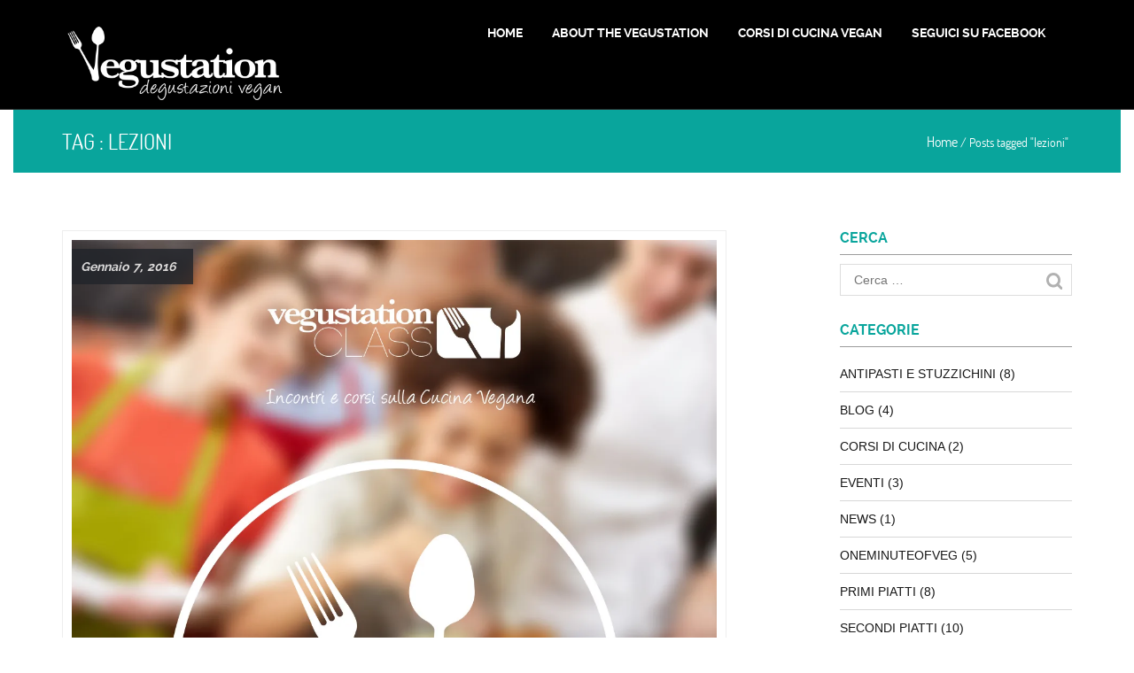

--- FILE ---
content_type: text/html; charset=UTF-8
request_url: https://vegustation.com/tag/lezioni/
body_size: 8503
content:
<!DOCTYPE html>
<html lang="it-IT" class="no-js">
    <head>
        <meta charset="UTF-8">
        <meta name="viewport" content="width=device-width">
        <link rel="profile" href="https://gmpg.org/xfn/11">
        <link rel="pingback" href="https://vegustation.com/xmlrpc.php">
        <!--[if lt IE 9]>
        <script src="https://vegustation.com/wp-content/themes/fulgent/js/html5.js"></script>
        <![endif]-->
		<script async src="//pagead2.googlesyndication.com/pagead/js/adsbygoogle.js"></script>
		<script>
     		(adsbygoogle = window.adsbygoogle || []).push({
          		google_ad_client: "ca-pub-2576930600226514",
          		enable_page_level_ads: true
     		});
		</script>
        <title>lezioni &#8211; The Vegustation</title>

	  <link rel='dns-prefetch' href='//s0.wp.com' />
<link rel='dns-prefetch' href='//secure.gravatar.com' />
<link rel='dns-prefetch' href='//fonts.googleapis.com' />
<link rel='dns-prefetch' href='//s.w.org' />
<link rel="alternate" type="application/rss+xml" title="The Vegustation &raquo; Feed" href="https://vegustation.com/feed/" />
<link rel="alternate" type="application/rss+xml" title="The Vegustation &raquo; Feed dei commenti" href="https://vegustation.com/comments/feed/" />
<link rel="alternate" type="application/rss+xml" title="The Vegustation &raquo; lezioni Feed del tag" href="https://vegustation.com/tag/lezioni/feed/" />
		<script type="text/javascript">
			window._wpemojiSettings = {"baseUrl":"https:\/\/s.w.org\/images\/core\/emoji\/12.0.0-1\/72x72\/","ext":".png","svgUrl":"https:\/\/s.w.org\/images\/core\/emoji\/12.0.0-1\/svg\/","svgExt":".svg","source":{"concatemoji":"https:\/\/vegustation.com\/wp-includes\/js\/wp-emoji-release.min.js?ver=5.2.23"}};
			!function(e,a,t){var n,r,o,i=a.createElement("canvas"),p=i.getContext&&i.getContext("2d");function s(e,t){var a=String.fromCharCode;p.clearRect(0,0,i.width,i.height),p.fillText(a.apply(this,e),0,0);e=i.toDataURL();return p.clearRect(0,0,i.width,i.height),p.fillText(a.apply(this,t),0,0),e===i.toDataURL()}function c(e){var t=a.createElement("script");t.src=e,t.defer=t.type="text/javascript",a.getElementsByTagName("head")[0].appendChild(t)}for(o=Array("flag","emoji"),t.supports={everything:!0,everythingExceptFlag:!0},r=0;r<o.length;r++)t.supports[o[r]]=function(e){if(!p||!p.fillText)return!1;switch(p.textBaseline="top",p.font="600 32px Arial",e){case"flag":return s([55356,56826,55356,56819],[55356,56826,8203,55356,56819])?!1:!s([55356,57332,56128,56423,56128,56418,56128,56421,56128,56430,56128,56423,56128,56447],[55356,57332,8203,56128,56423,8203,56128,56418,8203,56128,56421,8203,56128,56430,8203,56128,56423,8203,56128,56447]);case"emoji":return!s([55357,56424,55356,57342,8205,55358,56605,8205,55357,56424,55356,57340],[55357,56424,55356,57342,8203,55358,56605,8203,55357,56424,55356,57340])}return!1}(o[r]),t.supports.everything=t.supports.everything&&t.supports[o[r]],"flag"!==o[r]&&(t.supports.everythingExceptFlag=t.supports.everythingExceptFlag&&t.supports[o[r]]);t.supports.everythingExceptFlag=t.supports.everythingExceptFlag&&!t.supports.flag,t.DOMReady=!1,t.readyCallback=function(){t.DOMReady=!0},t.supports.everything||(n=function(){t.readyCallback()},a.addEventListener?(a.addEventListener("DOMContentLoaded",n,!1),e.addEventListener("load",n,!1)):(e.attachEvent("onload",n),a.attachEvent("onreadystatechange",function(){"complete"===a.readyState&&t.readyCallback()})),(n=t.source||{}).concatemoji?c(n.concatemoji):n.wpemoji&&n.twemoji&&(c(n.twemoji),c(n.wpemoji)))}(window,document,window._wpemojiSettings);
		</script>
		<style type="text/css">
img.wp-smiley,
img.emoji {
	display: inline !important;
	border: none !important;
	box-shadow: none !important;
	height: 1em !important;
	width: 1em !important;
	margin: 0 .07em !important;
	vertical-align: -0.1em !important;
	background: none !important;
	padding: 0 !important;
}
</style>
	<link rel='stylesheet' id='wp-block-library-css'  href='https://vegustation.com/wp-includes/css/dist/block-library/style.min.css?ver=5.2.23' type='text/css' media='all' />
<link rel='stylesheet' id='facebookpopup_style-css'  href='https://vegustation.com/wp-content/plugins/new-facebook-popup-likebox-responsive/cssfiles/style.css?ver=5.2.23' type='text/css' media='all' />
<link rel='stylesheet' id='social-icons-css'  href='https://vegustation.com/wp-content/plugins/wp-social-widget/assets/css/social-icons.css?ver=1.2' type='text/css' media='all' />
<link rel='stylesheet' id='social-css-css'  href='https://vegustation.com/wp-content/plugins/wp-social-widget/assets/css/social-style.css?ver=1.2' type='text/css' media='all' />
<link rel='stylesheet' id='tt-easy-google-fonts-css'  href='https://fonts.googleapis.com/css?family=EB+Garamond%3Aregular%7CLibre+Baskerville%3Aregular&#038;subset=latin%2Call&#038;ver=5.2.23' type='text/css' media='all' />
<link rel='stylesheet' id='wp-lightbox-2.min.css-css'  href='https://vegustation.com/wp-content/plugins/wp-lightbox-2/styles/lightbox.min.css?ver=1.3.4' type='text/css' media='all' />
<link rel='stylesheet' id='fulgent-bootstrap-css'  href='https://vegustation.com/wp-content/themes/fulgent/css/bootstrap.css?ver=5.2.23' type='text/css' media='all' />
<link rel='stylesheet' id='fulgent-font-awesome-css'  href='https://vegustation.com/wp-content/themes/fulgent/css/font-awesome.css?ver=5.2.23' type='text/css' media='all' />
<link rel='stylesheet' id='fulgent-theme-css'  href='https://vegustation.com/wp-content/themes/fulgent/css/theme.css?ver=5.2.23' type='text/css' media='all' />
<link rel='stylesheet' id='fulgent-style-css'  href='https://vegustation.com/wp-content/themes/fulgent/style.css?ver=5.2.23' type='text/css' media='all' />
<link rel='stylesheet' id='youxi-shortcode-bootstrap-css'  href='https://vegustation.com/wp-content/plugins/youxi-shortcode/frontend/bootstrap/css/bootstrap.min.css?ver=3.2' type='text/css' media='screen' />
<link rel='stylesheet' id='jetpack_image_widget-css'  href='https://vegustation.com/wp-content/plugins/jetpack/modules/widgets/image-widget/style.css?ver=20140808' type='text/css' media='all' />
<link rel='stylesheet' id='pixproof_inuit-css'  href='https://vegustation.com/wp-content/plugins/pixproof/css/inuit.css?ver=1.2.3' type='text/css' media='all' />
<link rel='stylesheet' id='pixproof_magnific-popup-css'  href='https://vegustation.com/wp-content/plugins/pixproof/css/mangnific-popup.css?ver=1.2.3' type='text/css' media='all' />
<link rel='stylesheet' id='jetpack_css-css'  href='https://vegustation.com/wp-content/plugins/jetpack/css/jetpack.css?ver=3.9.10' type='text/css' media='all' />
<script>if (document.location.protocol != "https:") {document.location = document.URL.replace(/^http:/i, "https:");}</script><script type='text/javascript' src='https://vegustation.com/wp-includes/js/jquery/jquery.js?ver=1.12.4-wp'></script>
<script type='text/javascript' src='https://vegustation.com/wp-includes/js/jquery/jquery-migrate.min.js?ver=1.4.1'></script>
<script type='text/javascript' src='https://vegustation.com/wp-content/plugins/new-facebook-popup-likebox-responsive/javascripts/facebookpopup.js?ver=5.2.23'></script>
<script type='text/javascript' src='https://vegustation.com/wp-content/themes/fulgent/js/default.js?ver=5.2.23'></script>
<script type='text/javascript' src='https://vegustation.com/wp-content/themes/fulgent/js/bootstrap.js?ver=5.2.23'></script>
<link rel='https://api.w.org/' href='https://vegustation.com/wp-json/' />
<link rel="EditURI" type="application/rsd+xml" title="RSD" href="https://vegustation.com/xmlrpc.php?rsd" />
<link rel="wlwmanifest" type="application/wlwmanifest+xml" href="https://vegustation.com/wp-includes/wlwmanifest.xml" /> 
<meta name="generator" content="WordPress 5.2.23" />
<!-- Adsense Box at http://photoboxone.com --><script type="text/javascript">
    var GETSOCIAL_ID = "d042af";
    var GETSOCIAL_LANG = "en";
    (function() {
    var po = document.createElement("script"); po.type = "text/javascript"; po.async = true;
    po.src = "//api.at.getsocial.io/widget/v1/gs_async.js?id="+GETSOCIAL_ID;
    var s = document.getElementsByTagName("script")[0]; s.parentNode.insertBefore(po, s);
    })();
    var GETSOCIAL_VERSION = "3.0.1";
</script>
<link rel='dns-prefetch' href='//i0.wp.com'>
<link rel='dns-prefetch' href='//i1.wp.com'>
<link rel='dns-prefetch' href='//i2.wp.com'>
<style type='text/css'>img#wpstats{display:none}</style><link rel="icon" href="https://i0.wp.com/vegustation.com/wp-content/uploads/2015/10/cropped-favico1.png?fit=32%2C32&#038;ssl=1" sizes="32x32" />
<link rel="icon" href="https://i0.wp.com/vegustation.com/wp-content/uploads/2015/10/cropped-favico1.png?fit=192%2C192&#038;ssl=1" sizes="192x192" />
<link rel="apple-touch-icon-precomposed" href="https://i0.wp.com/vegustation.com/wp-content/uploads/2015/10/cropped-favico1.png?fit=180%2C180&#038;ssl=1" />
<meta name="msapplication-TileImage" content="https://i0.wp.com/vegustation.com/wp-content/uploads/2015/10/cropped-favico1.png?fit=270%2C270&#038;ssl=1" />
			
							<style id="tt-easy-google-font-styles" type="text/css">
			
																						p {
													}
								
																										h1 {
													}
								
																										h2 {
													}
								
																										h3 {
													}
								
																										h4 {
													}
								
																										h5 {
													}
								
																										h6 {
													}
								
																										blockquote {
							background-color: #f7f7f7!important; font-size: 18px!important; line-height: 1.3!important; text-transform: none!important; border-left-style: none!important; 						}
								
																										p {
							font-family: 'EB Garamond'!important; font-size: 18px!important; font-style: normal!important; font-weight: 400!important; line-height: 1.3!important; 						}
								
																										.post-date-blog {
							font-family: 'Libre Baskerville'; font-size: 10px; font-style: normal; font-weight: 400; line-height: 0.8; 						}
								
																										.post-meta {
							color: #a5a5a5; font-family: 'Libre Baskerville'; font-size: 10px; font-style: normal; font-weight: 400; 						}
								
																										.post-title {
							font-family: 'EB Garamond'!important; font-size: 22px!important; font-style: normal!important; font-weight: 400!important; padding-top: 6px!important; padding-bottom: 6px!important; padding-left: 6px!important; padding-right: 6px!important; 						}
								
										
							</style>
						<script async src="//pagead2.googlesyndication.com/pagead/js/adsbygoogle.js"></script>
<script>
     (adsbygoogle = window.adsbygoogle || []).push({
          google_ad_client: "ca-pub-2576930600226514",
          enable_page_level_ads: true
     });
</script>   
	</head>
    <body data-rsssl=1 class="archive tag tag-lezioni tag-88">
       <!--header start-->
	   			<header class="pre-header">
	   		<div class="container">
			<div class="row">
				<div class="col-md-3 col-sm-3 header-logo site-title">
                
                								<a href='https://vegustation.com/' title='The Vegustation' rel='home'><img src='https://vegustation.com/wp-content/uploads/2016/01/vegustation_rettangolare_white.png' alt='The Vegustation' class="img-responsive"></a>
                        					<div class="navbar-header">
						<button type="button" class="navbar-toggle navbar-toggle-top sort-menu-icon collapsed" 
								data-toggle="collapse" data-target=".navbar-collapse"> 
							<span class="sr-only"></span> 
							<span class="icon-bar"></span> 
							<span class="icon-bar"></span> 
							<span class="icon-bar"></span>
						</button>
					</div>
				</div>
				<div class="col-md-9 col-sm-9 header-menu">
					<div id="example-navbar-collapse" class="fulgent-menu navbar-collapse collapse"><ul id="menu-main-menu" class="menu"><li id="menu-item-88" class="menu-item menu-item-type-custom menu-item-object-custom menu-item-home menu-item-88"><a href="https://vegustation.com/">Home</a></li>
<li id="menu-item-241" class="menu-item menu-item-type-post_type menu-item-object-page menu-item-241"><a href="https://vegustation.com/about_vegustation/">About The Vegustation</a></li>
<li id="menu-item-295" class="menu-item menu-item-type-post_type menu-item-object-page menu-item-295"><a href="https://vegustation.com/corsi-vegan/">Corsi di Cucina Vegan</a></li>
<li id="menu-item-18" class="menu-item menu-item-type-custom menu-item-object-custom menu-item-18"><a title="Seguici su Facebook" href="http://www.facebook.com/thevegustation">Seguici su Facebook</a></li>
</ul></div> 
				</div> 			
			</div>
		</div>     
	 
	</header>
<!--header end-->
     
<section class="section-main col-md-12 top-section">
	<div class="content-page">
		<div class="page-title col-md-12">
			<div class="container">
				<div class="row">
					<div class="col-md-6 col-sm-6 page-title-captions">
					  <h1>Tag : lezioni</h1>
					</div>
					<div class="col-md-6 col-sm-6 breadcrumbs">
						<ul>
							<li><a href="https://vegustation.com/">Home</a> / Posts tagged "lezioni" </li>						</ul>
					</div>
				</div>
			</div>
		</div>
					<div class="theme-content page-margin-top col-md-12">
	<div class="container">
		<div class="row">
			<div class="content-blog col-md-8">
				 						<div class="ourblog-box">
							<div class="post-header">
								<div class="post-date-blog">
									<span class="date"><a href="https://vegustation.com/2016/01/07/" >Gennaio 7, 2016 </a></span>
								</div>
																	<div class="image-wrapper">
										<a href="https://vegustation.com/the-vegustation-class/">
											<img width="1200" height="817" src="https://i2.wp.com/vegustation.com/wp-content/uploads/2016/01/vegustaion_class.jpg?fit=1200%2C817&amp;ssl=1" class="img-responsive wp-post-image" alt="The Vegustation Class &#8211; Incontri e corsi sulla Cucina Vegana" srcset="https://i2.wp.com/vegustation.com/wp-content/uploads/2016/01/vegustaion_class.jpg?w=1200&amp;ssl=1 1200w, https://i2.wp.com/vegustation.com/wp-content/uploads/2016/01/vegustaion_class.jpg?resize=300%2C204&amp;ssl=1 300w, https://i2.wp.com/vegustation.com/wp-content/uploads/2016/01/vegustaion_class.jpg?resize=768%2C523&amp;ssl=1 768w, https://i2.wp.com/vegustation.com/wp-content/uploads/2016/01/vegustaion_class.jpg?resize=1024%2C697&amp;ssl=1 1024w, https://i2.wp.com/vegustation.com/wp-content/uploads/2016/01/vegustaion_class.jpg?resize=700%2C477&amp;ssl=1 700w" sizes="(max-width: 1200px) 100vw, 1200px" />										</a>
									</div>
															</div>
								<div class="post-detail">
									<a href="https://vegustation.com/the-vegustation-class/" class="post-title">The Vegustation Class &#8211; Incontri e corsi sulla Cucina Vegana </a>
									<div class="post-meta"><ul>
			<li> by : <a href="https://vegustation.com/author/vegustation/" title="View all posts by vegustation" >vegustation</a> </li>	
			<li>Posted in : <a href="https://vegustation.com/category/eventi/" rel="category tag">Eventi</a> </li>
			<li>Tags : <a href="https://vegustation.com/tag/corsi/" rel="tag">corsi</a>, <a href="https://vegustation.com/tag/eventi/" rel="tag">eventi</a>, <a href="https://vegustation.com/tag/lezioni/" rel="tag">lezioni</a> </li> 
			<li> No Comments</li>
			</ul>
		</div>  
									
									<p>Inauguriamo questo 2016 con un nuovo progetto firmato &#8220;The Vegustation&#8221;: si tratta di una serie di incontri culinari nei quali, questa volta, cercheremo di &#8220;svelare&#8221; i segreti della cucina vegana. Metteremo a vostra disposizione dei professionisti in grado di trasmettere le loro conoscenze e la loro professionalità. Ogni lezione seguirà uno specifico filone tematico, vi</p>
<div class="theme-button"><a class="transparent-btn" href="https://vegustation.com/the-vegustation-class/" >READ MORE</a></div>
 
								</div>
						</div>
								
				<div class="site-pagination">      
					</div>
			</div>  
			
<div class="sidebar col-md-3 col-md-offset-1 main-sidebar">
<div class="widget_categories sidebar-widget widget_search" id="search-2" ><h3 class="widget-title">Cerca</h3><form role="search" method="get" class="search-form" action="https://vegustation.com/">
				<label>
					<span class="screen-reader-text">Ricerca per:</span>
					<input type="search" class="search-field" placeholder="Cerca &hellip;" value="" name="s" />
				</label>
				<input type="submit" class="search-submit" value="Cerca" />
			</form></div><div class="widget_categories sidebar-widget widget_categories" id="categories-2" ><h3 class="widget-title">Categorie</h3>		<ul>
				<li class="cat-item cat-item-16"><a href="https://vegustation.com/category/antipasti-e-stuzzichini/">Antipasti e Stuzzichini</a> (8)
</li>
	<li class="cat-item cat-item-93"><a href="https://vegustation.com/category/blog/">Blog</a> (4)
</li>
	<li class="cat-item cat-item-89"><a href="https://vegustation.com/category/corsi-di-cucina/">Corsi di Cucina</a> (2)
</li>
	<li class="cat-item cat-item-85"><a href="https://vegustation.com/category/eventi/">Eventi</a> (3)
</li>
	<li class="cat-item cat-item-92"><a href="https://vegustation.com/category/news/">News</a> (1)
</li>
	<li class="cat-item cat-item-37"><a href="https://vegustation.com/category/oneminuteofveg/">oneminuteofveg</a> (5)
</li>
	<li class="cat-item cat-item-17"><a href="https://vegustation.com/category/primi-piatti/">Primi Piatti</a> (8)
</li>
	<li class="cat-item cat-item-6"><a href="https://vegustation.com/category/secondi-piatti/">Secondi piatti</a> (10)
</li>
		</ul>
			</div><div class="widget_categories sidebar-widget adsense_box_widgets" id="adsense_box_widget-3" ><script async src="//pagead2.googlesyndication.com/pagead/js/adsbygoogle.js"></script>
<!-- Archivio - 1 (vegustation.com) -->
<ins class="adsbygoogle"
     style="display:block"
     data-ad-client="ca-pub-2576930600226514"
     data-ad-slot="2086443582"
     data-ad-format="auto"></ins>
<script>
(adsbygoogle = window.adsbygoogle || []).push({});
</script></div><div class="widget_categories sidebar-widget widget_tag_cloud" id="tag_cloud-3" ><h3 class="widget-title">Tag</h3><div class="tagcloud"><a href="https://vegustation.com/tag/basilico/" class="tag-cloud-link tag-link-36 tag-link-position-1" style="font-size: 14.461538461538pt;" aria-label="basilico (3 elementi)">basilico</a>
<a href="https://vegustation.com/tag/canapa/" class="tag-cloud-link tag-link-22 tag-link-position-2" style="font-size: 11.876923076923pt;" aria-label="canapa (2 elementi)">canapa</a>
<a href="https://vegustation.com/tag/carote/" class="tag-cloud-link tag-link-14 tag-link-position-3" style="font-size: 11.876923076923pt;" aria-label="carote (2 elementi)">carote</a>
<a href="https://vegustation.com/tag/ceci/" class="tag-cloud-link tag-link-10 tag-link-position-4" style="font-size: 8pt;" aria-label="ceci (1 elemento )">ceci</a>
<a href="https://vegustation.com/tag/crema/" class="tag-cloud-link tag-link-41 tag-link-position-5" style="font-size: 11.876923076923pt;" aria-label="crema (2 elementi)">crema</a>
<a href="https://vegustation.com/tag/curcuma/" class="tag-cloud-link tag-link-7 tag-link-position-6" style="font-size: 8pt;" aria-label="curcuma (1 elemento )">curcuma</a>
<a href="https://vegustation.com/tag/estate/" class="tag-cloud-link tag-link-12 tag-link-position-7" style="font-size: 16.615384615385pt;" aria-label="estate (4 elementi)">estate</a>
<a href="https://vegustation.com/tag/fantasia/" class="tag-cloud-link tag-link-26 tag-link-position-8" style="font-size: 8pt;" aria-label="fantasia (1 elemento )">fantasia</a>
<a href="https://vegustation.com/tag/farina-di-ceci/" class="tag-cloud-link tag-link-29 tag-link-position-9" style="font-size: 8pt;" aria-label="farina di ceci (1 elemento )">farina di ceci</a>
<a href="https://vegustation.com/tag/fave/" class="tag-cloud-link tag-link-44 tag-link-position-10" style="font-size: 8pt;" aria-label="fave (1 elemento )">fave</a>
<a href="https://vegustation.com/tag/focaccia/" class="tag-cloud-link tag-link-21 tag-link-position-11" style="font-size: 8pt;" aria-label="focaccia (1 elemento )">focaccia</a>
<a href="https://vegustation.com/tag/friggitelli/" class="tag-cloud-link tag-link-24 tag-link-position-12" style="font-size: 8pt;" aria-label="friggitelli (1 elemento )">friggitelli</a>
<a href="https://vegustation.com/tag/funghi/" class="tag-cloud-link tag-link-70 tag-link-position-13" style="font-size: 11.876923076923pt;" aria-label="funghi (2 elementi)">funghi</a>
<a href="https://vegustation.com/tag/glutenfree/" class="tag-cloud-link tag-link-23 tag-link-position-14" style="font-size: 22pt;" aria-label="glutenfree (8 elementi)">glutenfree</a>
<a href="https://vegustation.com/tag/hemp/" class="tag-cloud-link tag-link-46 tag-link-position-15" style="font-size: 8pt;" aria-label="hemp (1 elemento )">hemp</a>
<a href="https://vegustation.com/tag/insalata/" class="tag-cloud-link tag-link-50 tag-link-position-16" style="font-size: 8pt;" aria-label="insalata (1 elemento )">insalata</a>
<a href="https://vegustation.com/tag/linguine/" class="tag-cloud-link tag-link-20 tag-link-position-17" style="font-size: 8pt;" aria-label="linguine (1 elemento )">linguine</a>
<a href="https://vegustation.com/tag/melanzane/" class="tag-cloud-link tag-link-25 tag-link-position-18" style="font-size: 14.461538461538pt;" aria-label="melanzane (3 elementi)">melanzane</a>
<a href="https://vegustation.com/tag/noci/" class="tag-cloud-link tag-link-19 tag-link-position-19" style="font-size: 11.876923076923pt;" aria-label="noci (2 elementi)">noci</a>
<a href="https://vegustation.com/tag/olive/" class="tag-cloud-link tag-link-27 tag-link-position-20" style="font-size: 11.876923076923pt;" aria-label="olive (2 elementi)">olive</a>
<a href="https://vegustation.com/tag/oneminuteofveg/" class="tag-cloud-link tag-link-39 tag-link-position-21" style="font-size: 11.876923076923pt;" aria-label="oneminuteofveg (2 elementi)">oneminuteofveg</a>
<a href="https://vegustation.com/tag/pachino/" class="tag-cloud-link tag-link-51 tag-link-position-22" style="font-size: 8pt;" aria-label="pachino (1 elemento )">pachino</a>
<a href="https://vegustation.com/tag/pane/" class="tag-cloud-link tag-link-42 tag-link-position-23" style="font-size: 8pt;" aria-label="pane (1 elemento )">pane</a>
<a href="https://vegustation.com/tag/pasta/" class="tag-cloud-link tag-link-18 tag-link-position-24" style="font-size: 14.461538461538pt;" aria-label="pasta (3 elementi)">pasta</a>
<a href="https://vegustation.com/tag/patate/" class="tag-cloud-link tag-link-40 tag-link-position-25" style="font-size: 8pt;" aria-label="patate (1 elemento )">patate</a>
<a href="https://vegustation.com/tag/pesto/" class="tag-cloud-link tag-link-60 tag-link-position-26" style="font-size: 11.876923076923pt;" aria-label="pesto (2 elementi)">pesto</a>
<a href="https://vegustation.com/tag/piada/" class="tag-cloud-link tag-link-48 tag-link-position-27" style="font-size: 8pt;" aria-label="piada (1 elemento )">piada</a>
<a href="https://vegustation.com/tag/piadina/" class="tag-cloud-link tag-link-47 tag-link-position-28" style="font-size: 8pt;" aria-label="piadina (1 elemento )">piadina</a>
<a href="https://vegustation.com/tag/pici/" class="tag-cloud-link tag-link-52 tag-link-position-29" style="font-size: 8pt;" aria-label="pici (1 elemento )">pici</a>
<a href="https://vegustation.com/tag/pomodori/" class="tag-cloud-link tag-link-43 tag-link-position-30" style="font-size: 8pt;" aria-label="pomodori (1 elemento )">pomodori</a>
<a href="https://vegustation.com/tag/porro/" class="tag-cloud-link tag-link-9 tag-link-position-31" style="font-size: 11.876923076923pt;" aria-label="porro (2 elementi)">porro</a>
<a href="https://vegustation.com/tag/primavera/" class="tag-cloud-link tag-link-45 tag-link-position-32" style="font-size: 8pt;" aria-label="primavera (1 elemento )">primavera</a>
<a href="https://vegustation.com/tag/primi-piatti/" class="tag-cloud-link tag-link-33 tag-link-position-33" style="font-size: 16.615384615385pt;" aria-label="primi piatti (4 elementi)">primi piatti</a>
<a href="https://vegustation.com/tag/radicchio/" class="tag-cloud-link tag-link-74 tag-link-position-34" style="font-size: 11.876923076923pt;" aria-label="radicchio (2 elementi)">radicchio</a>
<a href="https://vegustation.com/tag/ragu/" class="tag-cloud-link tag-link-31 tag-link-position-35" style="font-size: 8pt;" aria-label="ragù (1 elemento )">ragù</a>
<a href="https://vegustation.com/tag/rigatoni/" class="tag-cloud-link tag-link-34 tag-link-position-36" style="font-size: 8pt;" aria-label="rigatoni (1 elemento )">rigatoni</a>
<a href="https://vegustation.com/tag/rosmarino/" class="tag-cloud-link tag-link-30 tag-link-position-37" style="font-size: 11.876923076923pt;" aria-label="rosmarino (2 elementi)">rosmarino</a>
<a href="https://vegustation.com/tag/salvia/" class="tag-cloud-link tag-link-15 tag-link-position-38" style="font-size: 11.876923076923pt;" aria-label="salvia (2 elementi)">salvia</a>
<a href="https://vegustation.com/tag/secondi-piatti/" class="tag-cloud-link tag-link-11 tag-link-position-39" style="font-size: 18.338461538462pt;" aria-label="secondi piatti (5 elementi)">secondi piatti</a>
<a href="https://vegustation.com/tag/seitan/" class="tag-cloud-link tag-link-49 tag-link-position-40" style="font-size: 11.876923076923pt;" aria-label="seitan (2 elementi)">seitan</a>
<a href="https://vegustation.com/tag/soia/" class="tag-cloud-link tag-link-8 tag-link-position-41" style="font-size: 16.615384615385pt;" aria-label="soia (4 elementi)">soia</a>
<a href="https://vegustation.com/tag/sugo/" class="tag-cloud-link tag-link-35 tag-link-position-42" style="font-size: 8pt;" aria-label="sugo (1 elemento )">sugo</a>
<a href="https://vegustation.com/tag/tofu/" class="tag-cloud-link tag-link-32 tag-link-position-43" style="font-size: 18.338461538462pt;" aria-label="tofu (5 elementi)">tofu</a>
<a href="https://vegustation.com/tag/vegan/" class="tag-cloud-link tag-link-77 tag-link-position-44" style="font-size: 11.876923076923pt;" aria-label="vegan (2 elementi)">vegan</a>
<a href="https://vegustation.com/tag/zucchine/" class="tag-cloud-link tag-link-13 tag-link-position-45" style="font-size: 11.876923076923pt;" aria-label="zucchine (2 elementi)">zucchine</a></div>
</div><style type='text/css'>
			body .social-links li a .social-icon {
				background: #ffffff !important;
				color:#000000 !important;
			}

			body .social-links li a .social-icon:hover,
			body .social-links li a .social-icon:focus {
				background: #000000 !important;
				color:#ffffff !important;

			}</style><div class="widget_categories sidebar-widget widget_wp-social-widget" id="wp-social-widget-4" ><h3 class="widget-title">Follow Us</h3><ul class='social-links'><li><a href="https://www.facebook.com/TheVegustation" target="_blank" ><span class="social-icon sicon-facebook"></span></a></li><li><a href="https://www.instagram.com/vegustation" target="_blank" ><span class="social-icon sicon-instagram"></span></a></li><li><a href="https://www.pinterest.com/TheVegustation" target="_blank" ><span class="social-icon sicon-pinterest"></span></a></li><li><a href="https://www.twitter.com/TheVegustation" target="_blank" ><span class="social-icon sicon-twitter"></span></a></li><li><a href="https://www.youtube.com/TheVegustation" target="_blank" ><span class="social-icon sicon-youtube"></span></a></li></ul></div></div>
		</div>
	</div>
</div>	
	</div>
</section>
  <!--Footer start-->
        <footer class="footer-css">
			            <div class="container">
                <div class="row">
                                        <div class="col-md-12 footer-row2 main-footerbar">
                        <div class="row">
							<div class="col-md-3 col-sm-6">
								 
									<div class="footer-widget">
										<aside id="image-3" class="footer-widget widget widget_image"><div class="jetpack-image-container"><img src="https://vegustation.com/wp-content/uploads/2016/01/vegustation_forks_white.png" alt="The Vegustation" class="alignnone" width="100" height="100" /></div>
</aside><aside id="text-3" class="footer-widget widget widget_text">			<div class="textwidget"> Organizzazione di eventi degustativi che escludono l'uso di prodotti animali e derivati, ma anche info & ricette dal mondo Vegan</div>
		</aside><style type='text/css'>
			body .social-links li a .social-icon {
				background: #ffffff !important;
				color:#000000 !important;
			}

			body .social-links li a .social-icon:hover,
			body .social-links li a .social-icon:focus {
				background: #000000 !important;
				color:#ffffff !important;

			} body .social-links li .social-icon, .social-icon:after {
                        -webkit-border-radius: 50%;
                        -moz-border-radius: 50%;
                        -ms-border-radius: 50%;
                        -o-border-radius: 50%;
                        border-radius: 50%;
                        }</style><aside id="wp-social-widget-3" class="footer-widget widget widget_wp-social-widget"><h3 class="widget-title">Follow us</h3><ul class='social-links'><li><a href="https://www.facebook.com/TheVegustation" target="_blank" ><span class="social-icon sicon-facebook"></span></a></li><li><a href="https://www.instagram.com/vegustation" target="_blank" ><span class="social-icon sicon-instagram"></span></a></li><li><a href="https://www.pinterest.com/TheVegustation" target="_blank" ><span class="social-icon sicon-pinterest"></span></a></li><li><a href="https://www.twitter.com/TheVegustation" target="_blank" ><span class="social-icon sicon-twitter"></span></a></li><li><a href="https://www.youtube.com/TheVegustation" target="_blank" ><span class="social-icon sicon-youtube"></span></a></li></ul></aside>									</div>
															</div>    
							<div class="col-md-3 col-sm-6">    
								 
									<div class="footer-widget">
										<aside id="nav_menu-5" class="footer-widget widget widget_nav_menu"><h3 class="widget-title">Menu</h3><div class="menu-main-menu-container"><ul id="menu-main-menu-1" class="menu"><li class="menu-item menu-item-type-custom menu-item-object-custom menu-item-home menu-item-88"><a href="https://vegustation.com/">Home</a></li>
<li class="menu-item menu-item-type-post_type menu-item-object-page menu-item-241"><a href="https://vegustation.com/about_vegustation/">About The Vegustation</a></li>
<li class="menu-item menu-item-type-post_type menu-item-object-page menu-item-295"><a href="https://vegustation.com/corsi-vegan/">Corsi di Cucina Vegan</a></li>
<li class="menu-item menu-item-type-custom menu-item-object-custom menu-item-18"><a title="Seguici su Facebook" href="http://www.facebook.com/thevegustation">Seguici su Facebook</a></li>
</ul></div></aside>									</div>
															</div>  
							<div class="col-md-3 col-sm-6">    
								 
									<div class="footer-widget">
										<aside id="categories-2" class="footer-widget widget widget_categories"><h3 class="widget-title">Categorie</h3>		<ul>
				<li class="cat-item cat-item-16"><a href="https://vegustation.com/category/antipasti-e-stuzzichini/">Antipasti e Stuzzichini</a> (8)
</li>
	<li class="cat-item cat-item-93"><a href="https://vegustation.com/category/blog/">Blog</a> (4)
</li>
	<li class="cat-item cat-item-89"><a href="https://vegustation.com/category/corsi-di-cucina/">Corsi di Cucina</a> (2)
</li>
	<li class="cat-item cat-item-85"><a href="https://vegustation.com/category/eventi/">Eventi</a> (3)
</li>
	<li class="cat-item cat-item-92"><a href="https://vegustation.com/category/news/">News</a> (1)
</li>
	<li class="cat-item cat-item-37"><a href="https://vegustation.com/category/oneminuteofveg/">oneminuteofveg</a> (5)
</li>
	<li class="cat-item cat-item-17"><a href="https://vegustation.com/category/primi-piatti/">Primi Piatti</a> (8)
</li>
	<li class="cat-item cat-item-6"><a href="https://vegustation.com/category/secondi-piatti/">Secondi piatti</a> (10)
</li>
		</ul>
			</aside>									</div>
															</div> 
							<div class="col-md-3 col-sm-6">    
								 
									<div class="footer-widget">
												<aside id="recent-posts-3" class="footer-widget widget widget_recent_entries">		<h3 class="widget-title">Articoli recenti</h3>		<ul>
											<li>
					<a href="https://vegustation.com/perche-amo-gli-animali-ma-mi-piace-la-pancetta/">Perché amo gli animali ma mi piace la pancetta?</a>
									</li>
											<li>
					<a href="https://vegustation.com/menu-di-pasqua-cruelty-free-2016/">Menù di Pasqua cruelty free 2016</a>
									</li>
											<li>
					<a href="https://vegustation.com/corso-di-pasticceria-vegan/">Corso di Pasticceria Vegan</a>
									</li>
											<li>
					<a href="https://vegustation.com/e-boom-a-roma-per-la-cucina-vegan/">È boom a Roma per la cucina vegan</a>
									</li>
											<li>
					<a href="https://vegustation.com/veganismo-etica-o-moda-ti-diciamo-la-nostra/">Veganismo: etica o moda? Ecco il nostro parere</a>
									</li>
					</ul>
		</aside>									</div>
															</div>
						</div>
                    </div>
					                </div>
            </div>
						
            <div class="col-md-12 footer-row3">
                <div class="container">
                    <div class="row">
                        <div class="col-md-6 col-sm-6 copyright-text">
                            
<p>The Vegustation (c) 2016</p>


                        </div>
                        <div class="col-md-6 col-sm-6 back-to-top">
                            <a href="javascript:void(0);" class="go-top">
                                vai su                                <i class="fa fa-caret-up"></i>
                            </a>
                        </div>
                    </div>
                </div>
            </div>
			
		</footer>
        <!--Footer end-->


<div id="fb-root"></div><div id="facebookpopup-fanback">
<script>(function(d, s, id) {
  var js, fjs = d.getElementsByTagName(s)[0];
  if (d.getElementById(id)) return;
  js = d.createElement(s); js.id = id;
  js.src = "//connect.facebook.net/en_US/all.js#xfbml=1&appId=669871346370393";
  fjs.parentNode.insertBefore(js, fjs);
}(document, "script", "facebook-jssdk"));</script>

<div id="facebookpopup-fan-exit">
</div>
<div id="facebookpopup-fanbox">
<div id="facebookpopup-fanclose">
</div>
<div class="facebookpopup-remove-border">
</div>
<script> facebookpopup_delay = 20000;</script>


<div style="overflow: hidden; margin-top: -19px; width: 402px; height: 230px;" class="fb-like-box" 
     data-href="http://www.facebook.com/thevegustation" data-width="402" data-height="255" data-colorscheme="light" data-show-faces="true" data-header="false" data-stream="false" data-show-border="false"></div>
<center>
<span id="facebookpopup-linkit">	
	

<br/>


  
</div>
</div>
 	<div style="display:none">
	</div>
<script type='text/javascript' src='https://vegustation.com/wp-content/plugins/jetpack/modules/photon/photon.js?ver=20130122'></script>
<script type='text/javascript'>
/* <![CDATA[ */
var pixproof = {"ajaxurl":"https:\/\/vegustation.com\/wp-admin\/admin-ajax.php","pixproof_settings":{"zip_archive_generation":"manual"},"l10n":{"select":"Select","deselect":"Deselect","ofCounter":"of","next":"Next","previous":"Previous"}};
/* ]]> */
</script>
<script type='text/javascript' src='https://vegustation.com/wp-content/plugins/pixproof/js/public.js?ver=1.2.3'></script>
<script type='text/javascript' src='https://vegustation.com/wp-content/plugins/ricg-responsive-images/js/picturefill.min.js?ver=3.0.1'></script>
<script type='text/javascript'>
/* <![CDATA[ */
var JQLBSettings = {"fitToScreen":"1","resizeSpeed":"400","displayDownloadLink":"0","navbarOnTop":"1","loopImages":"","resizeCenter":"","marginSize":"0","linkTarget":"","help":"","prevLinkTitle":"previous image","nextLinkTitle":"next image","prevLinkText":"\u00ab Previous","nextLinkText":"Next \u00bb","closeTitle":"close image gallery","image":"Image ","of":" of ","download":"Download","jqlb_overlay_opacity":"80","jqlb_overlay_color":"#000000","jqlb_overlay_close":"1","jqlb_border_width":"10","jqlb_border_color":"#ffffff","jqlb_border_radius":"0","jqlb_image_info_background_transparency":"100","jqlb_image_info_bg_color":"#ffffff","jqlb_image_info_text_color":"#000000","jqlb_image_info_text_fontsize":"10","jqlb_show_text_for_image":"1","jqlb_next_image_title":"next image","jqlb_previous_image_title":"previous image","jqlb_next_button_image":"https:\/\/vegustation.com\/wp-content\/plugins\/wp-lightbox-2\/styles\/images\/next.gif","jqlb_previous_button_image":"https:\/\/vegustation.com\/wp-content\/plugins\/wp-lightbox-2\/styles\/images\/prev.gif","jqlb_maximum_width":"","jqlb_maximum_height":"","jqlb_show_close_button":"1","jqlb_close_image_title":"close image gallery","jqlb_close_image_max_heght":"22","jqlb_image_for_close_lightbox":"https:\/\/vegustation.com\/wp-content\/plugins\/wp-lightbox-2\/styles\/images\/closelabel.gif","jqlb_keyboard_navigation":"1","jqlb_popup_size_fix":"0"};
/* ]]> */
</script>
<script type='text/javascript' src='https://vegustation.com/wp-content/plugins/wp-lightbox-2/wp-lightbox-2.min.js?ver=1.3.4.1'></script>
<script type='text/javascript' src='https://s0.wp.com/wp-content/js/devicepx-jetpack.js?ver=202604'></script>
<script type='text/javascript' src='https://secure.gravatar.com/js/gprofiles.js?ver=2026Janaa'></script>
<script type='text/javascript'>
/* <![CDATA[ */
var WPGroHo = {"my_hash":""};
/* ]]> */
</script>
<script type='text/javascript' src='https://vegustation.com/wp-content/plugins/jetpack/modules/wpgroho.js?ver=5.2.23'></script>
<script type='text/javascript' src='https://vegustation.com/wp-content/plugins/youxi-shortcode/frontend/bootstrap/js/bootstrap.min.js?ver=3.2'></script>
<script type='text/javascript' src='https://vegustation.com/wp-includes/js/wp-embed.min.js?ver=5.2.23'></script>
<script type='text/javascript' src='https://stats.wp.com/e-202604.js' async defer></script>
<script type='text/javascript'>
	_stq = window._stq || [];
	_stq.push([ 'view', {v:'ext',j:'1:3.9.10',blog:'106901108',post:'0',tz:'1',srv:'vegustation.com'} ]);
	_stq.push([ 'clickTrackerInit', '106901108', '0' ]);
</script>
</body>
</html>

--- FILE ---
content_type: text/html; charset=utf-8
request_url: https://www.google.com/recaptcha/api2/aframe
body_size: 267
content:
<!DOCTYPE HTML><html><head><meta http-equiv="content-type" content="text/html; charset=UTF-8"></head><body><script nonce="9JS0N_zLmAsSnrgU8OKaJA">/** Anti-fraud and anti-abuse applications only. See google.com/recaptcha */ try{var clients={'sodar':'https://pagead2.googlesyndication.com/pagead/sodar?'};window.addEventListener("message",function(a){try{if(a.source===window.parent){var b=JSON.parse(a.data);var c=clients[b['id']];if(c){var d=document.createElement('img');d.src=c+b['params']+'&rc='+(localStorage.getItem("rc::a")?sessionStorage.getItem("rc::b"):"");window.document.body.appendChild(d);sessionStorage.setItem("rc::e",parseInt(sessionStorage.getItem("rc::e")||0)+1);localStorage.setItem("rc::h",'1768831077468');}}}catch(b){}});window.parent.postMessage("_grecaptcha_ready", "*");}catch(b){}</script></body></html>

--- FILE ---
content_type: text/css
request_url: https://vegustation.com/wp-content/plugins/wp-social-widget/assets/css/social-style.css?ver=1.2
body_size: 319
content:
/*
 *-----------------------------------------
 * Social Icon Front-End CSS
 *-----------------------------------------
 */

body .social-links {
    margin: 0;
    padding: 0;
}

body .social-links li {
    display: inline-block;
    list-style: none;
}

body .social-links li a {
    text-decoration: none;
    display: block;
    margin-bottom: 10px;
}

body .social-links li .social-icon {
    display: inline-block;
    font-size: 20px;
    height: 50px;
    line-height: normal;
    margin-right: 10px;
    padding: 15px;
    position: relative;
    text-align: center;
    width: 50px;
    z-index: 1;
    -webkit-box-sizing: border-box;
    -moz-box-sizing: border-box;
    -ms-box-sizing: border-box;
    -o-box-sizing: border-box;
    box-sizing: border-box;
}

body .social-icon:after {
    content: '';
    height: 100%;
    pointer-events: none;
    position: absolute;
    width: 100%;
    -webkit-box-sizing: content-box;
    -moz-box-sizing: content-box;
    box-sizing: content-box;
}

body .social-icon:before {
    text-transform: none;
    display: block;
    -webkit-font-smoothing: antialiased;
}

body .social-icon {
    -webkit-transition: box-shadow 0.2s;
    -moz-transition: box-shadow 0.2s;
    transition: box-shadow 0.2s;
}

body .social-icon:after {
    top: 0;
    left: 0;
    padding: 0;
    -webkit-box-shadow: 0 0 0 3px #fff;
    -moz-box-shadow: 0 0 0 3px #fff;
    -ms-box-shadow: 0 0 0 3px #fff;
    -o-box-shadow: 0 0 0 3px #fff;
    box-shadow: 0 0 0 3px #fff;
    -webkit-transition: -webkit-transform 0.2s, opacity 0.2s;
    -moz-transition: -moz-transform 0.2s, opacity 0.2s;
    transition: transform 0.2s, opacity 0.2s;
}

body .social-icon:hover:after,
body .social-icon:focus:after {
    -webkit-transform: scale(0.85);
    -moz-transform: scale(0.85);
    -ms-transform: scale(0.85);
    transform: scale(0.85);
    opacity: 0.5;
}


--- FILE ---
content_type: text/css
request_url: https://vegustation.com/wp-content/themes/fulgent/css/theme.css?ver=5.2.23
body_size: 6890
content:
@font-face{font-family:'RalewayRegular';src:url('../fonts/RalewayRegular.eot');src:url('../fonts/RalewayRegular.eot') format('embedded-opentype'),
url('../fonts/RalewayRegular.woff2') format('woff2'),
url('../fonts/RalewayRegular.woff') format('woff'),
url('../fonts/RalewayRegular.ttf') format('truetype'),
url('../fotns/RalewayRegular.svg#RalewayRegular') format('svg');}
@font-face{font-family:'ralewaybold';src:url('../fonts/raleway-bold-webfont.eot');src:url('../fonts/raleway-bold-webfont.eot?#iefix') format('embedded-opentype'),
url('../fonts/raleway-bold-webfont.woff2') format('woff2'),
url('../fonts/raleway-bold-webfont.woff') format('woff'),
url('../fonts/raleway-bold-webfont.ttf') format('truetype'),
url('../fonts/raleway-bold-webfont.svg#ralewaybold') format('svg');font-weight:normal;font-style:normal;}
@font-face{font-family:'dosisbold';src:url('../fonts/dosis-bold-webfont.eot');src:url('../fonts/dosis-bold-webfont.eot?#iefix') format('embedded-opentype'),
url('../fonts/dosis-bold-webfont.woff2') format('woff2'),
url('../fonts/dosis-bold-webfont.woff') format('woff'),
url('../fonts/dosis-bold-webfont.ttf') format('truetype'),
url('../fonts/dosis-bold-webfont.svg#dosisbold') format('svg');font-weight:normal;font-style:normal;}
@font-face{font-family:'dosisregular';src:url('../fonts/Dosis-Regular-webfont.eot');src:url('../fonts/Dosis-Regular-webfont.eot?#iefix') format('embedded-opentype'),
url('../fonts/Dosis-Regular-webfont.woff2') format('woff2'),
url('../fonts/Dosis-Regular-webfont.woff') format('woff'),
url('../fonts/Dosis-Regular-webfont.ttf') format('truetype'),
url('../fonts/Dosis-Regular-webfont.svg#dosisregular') format('svg');font-weight:normal;font-style:normal;}
body{background-color:#f8f8f8;color:#545454;font-family:'RalewayRegular';font-size:14px;width:100%;}
a{transition:all ease-in-out 0.3s;-webkit-transition:all ease-in-out 0.3s;}
a:hover{color:#09a59c;text-decoration:none;}
a:focus{text-decoration:none;}
.default-color{color:#09a59c;}
.page-margin-top{margin-top:65px;}
.theme-content{padding:0;}
.transparent-btn{border:1px solid #4f4f4f;border-radius:10px;background-color:transparent;padding:11px 45px 10px 45px;color:#ffffff;text-transform:uppercase;display:inline-block;font-size:22px;position:relative;-webkit-transform:translateZ(0);transform:translateZ(0);z-index:1;}
.transparent-btn:hover,
.transparent-btn:focus,
.transparent-btn:active{color:#ffffff;border-color:#09a59c;}
.transparent-btn:hover:before, .transparent-btn:focus:before, .transparent-btn:active:before{-webkit-transform:scaleX(1);transform:scaleX(1);}
.transparent-btn:before{content:"";position:absolute;z-index:-1;top:0;bottom:0;left:0;right:0;background-color:#09a59c;-webkit-transform:scaleX(0);transform:scaleX(0);-webkit-transform-origin:50%;transform-origin:50%;-webkit-transition-property:transform;transition-property:transform;-webkit-transition-duration:0.3s;transition-duration:0.3s;-webkit-transition-timing-function:ease-out;transition-timing-function:ease-out;border-radius:8px;border:1px solid #09a59c;-webkit-transform-style:preserve-3d;-webkit-perspective:1000px;}
.master-head{background-size:100% 100%;background-attachment:fixed !important;padding:0 0 40px 0;position:relative;margin-bottom:35px;}
.blur-slider{background-color:rgba(0,0,0,0.75);position:absolute;height:100%;width:100%;top:0;bottom:0;left: 0;right: 0;z-index: 0;}
header{background-color:transparent;border-bottom:1px solid #2C2C2C;display:block;padding:0px 0 0px 0;width:100%;z-index:999;transition:all ease-in-out 0.5s;-webkit-transition:all ease-in-out 0.5s;}
.header-logo,
.header-menu{padding-top:25px;}
.master-head .header-bg{background-color:rgba(0, 0, 0, 0.8);}
.pre-header{transition:all ease-in-out 0.5s;-webkit-transition:all ease-in-out 0.5s;}
.spin-div{animation-name:spin; animation-duration:2s;
    animation-timing-function:linear;
    animation-delay:2s;
    animation-iteration-count:infinite;
    animation-direction:normal;
    animation-play-state:running;
    -webkit-animation-name:spin;
    -webkit-animation-duration:2s;
    -webkit-animation-timing-function:linear;
    -webkit-animation-delay:2s;
    -webkit-animation-iteration-count:infinite;
    -webkit-animation-direction:normal;
    -webkit-animation-play-state:running;
    line-height:normal;
}

header.default {
    width: 100%;
    
}
header.fixed {
    position: fixed;
    padding: 0;
    margin: 0;
    width: 100%;
    background: rgba(31,33,36,0.95) !important;
    box-shadow: none;
}


@-webkit-keyframes spin{0%{-webkit-transform:rotate(0deg);}
100%{-webkit-transform:rotate(-360deg);}
}
@keyframes spin{0%{-webkit-transform:rotate(0deg);transform:rotate(0deg);}
100%{-webkit-transform:rotate(-360deg);transform:rotate(-360deg);}
}
.fulgent-menu{float:right;padding:0;}
.fulgent-menu ul,
.fulgent-menu ul ul{list-style:none;padding:0;margin:0;}
.fulgent-menu > ul > li{display:block;float:left;position:relative;border-bottom:1px solid transparent;margin:2px 15px 0;}
.fulgent-menu ul a{border-left:3px solid rgba(0, 0, 0, 0);color:#ffffff;display:block;font-family:'ralewaybold';font-size:14px;padding:0px 0 30px 0;text-decoration:none;text-transform:uppercase;}
.fulgent-menu ul li:hover,
.fulgent-menu ul li.active{border-bottom:1px solid #09a59c;}
.fulgent-menu ul li:hover > a,
.fulgent-menu ul li.active > a{color:#09a59c;}
.fulgent-menu ul .sub-menu{left:0;max-height:0;position:absolute;top:50px;z-index:0;}
.fulgent-menu ul .sub-menu ul{opacity:0;position:relative;}
.fulgent-menu ul .sub-menu li{background-color:#1c1c1c;background:-moz-linear-gradient(#1c1c1c, #1b1b1b);background:-ms-linear-gradient(#1c1c1c, #1b1b1b);background:-webkit-gradient(linear, left top, left bottom, color-stop(0%, #1c1c1c), color-stop(100%, #1b1b1b));background:-webkit-linear-gradient(#1c1c1c, #1b1b1b);background:-o-linear-gradient(#1c1c1c, #1b1b1b);background:linear-gradient(#1c1c1c, #1b1b1b);border-bottom:2px solid #222222;border-top:2px solid #1B1B1B;min-width:165px;}
.fulgent-menu ul .sub-menu li a{padding:15px 10px;}
.fulgent-menu ul .sub-menu li > ul{left:120%;position:absolute;top:0px;transition:all linear 0.3s;-webkit-transition:all linear 0.3s;opacity:0;}
.fulgent-menu ul .sub-menu li:hover > ul{opacity:1;left:100%;position:absolute;top:0px;transition:all linear 0.3s;-webkit-transition:all linear 0.3s;}
.fulgent-menu ul li .sub-menu > li{-webkit-transform:rotateY(90deg);-moz-transform:rotateY(90deg);-ms-transform:rotateY(90deg);-o-transform:rotateY(90deg);transform:rotateY(90deg);-webkit-transition:opacity .4s, -webkit-transform .5s;-moz-transition:opacity .4s, -moz-transform .5s;-ms-transition:opacity .4s, -ms-transform .5s;-o-transition:opacity .4s, -o-transform .5s;transition:opacity .4s, transform .5s;}
.fulgent-menu ul li:hover .sub-menu li{-webkit-transform:rotateY(0deg);-moz-transform:rotateY(0deg);-ms-transform:rotateY(0deg);-o-transform:rotateY(0deg);transform:rotateY(0deg);}
.fulgent-menu ul .sub-menu li:hover > a{border-left:3px solid #454545;color:#09a59c;}
.fulgent-menu ul > li:hover .sub-menu,
.fulgent-menu ul > li:focus .sub-menu{z-index:10;}
.fulgent-menu ul > li:hover .sub-menu,
.fulgent-menu ul > li:focus .sub-menu{-webkit-transform:none;-moz-transform:none;-ms-transform:none;-o-transform:none;transform:none;}
.fulgent-menu ul .sub-menu .menu-item-has-children{position:relative;}
.fulgent-menu ul .sub-menu .menu-item-has-children a{padding-right:25px;}
.fulgent-menu ul .sub-menu .menu-item-has-children:after{content:"\f105";font-family:FontAwesome;position:absolute;right:10px;color:#ffffff;font-size:18px;top:0;bottom:auto;margin-top:13px;}
.fulgent-menu ul .sub-menu .menu-item-has-children{position:relative;}
.fulgent-menu ul .sub-menu .menu-item-has-children a{padding-right:25px;}
.fulgent-menu ul .sub-menu .menu-item-has-children:after{content:"\f105";font-family:FontAwesome;position:absolute;right:10px;color:#ffffff;font-size:18px;top:0;bottom:auto;margin-top:13px;}
.fulgent-menu ul li:hover .sub-menu li:nth-child(1){-webkit-transition-delay:0s;-moz-transition-delay:0s;-ms-transition-delay:0s;-o-transition-delay:0s;transition-delay:0s;}
.fulgent-menu ul li:hover .sub-menu li:nth-child(2){-webkit-transition-delay:50ms;-moz-transition-delay:50ms;-ms-transition-delay:50ms;-o-transition-delay:50ms;transition-delay:50ms;}
.fulgent-menu ul li:hover .sub-menu li:nth-child(3){-webkit-transition-delay:100ms;-moz-transition-delay:100ms;-ms-transition-delay:100ms;-o-transition-delay:100ms;transition-delay:100ms;}
.fulgent-menu ul li:hover .sub-menu li:nth-child(4){-webkit-transition-delay:150ms;-moz-transition-delay:150ms;-ms-transition-delay:150ms;-o-transition-delay:150ms;transition-delay:150ms;}
.fulgent-menu ul li:hover .sub-menu li:nth-child(5){-webkit-transition-delay:200ms;-moz-transition-delay:200ms;-ms-transition-delay:200ms;-o-transition-delay:200ms;transition-delay:200ms;}
.fulgent-menu ul li:hover .sub-menu li:nth-child(6){-webkit-transition-delay:250ms;-moz-transition-delay:250ms;-ms-transition-delay:250ms;-o-transition-delay:250ms;transition-delay:250ms;}
.fulgent-menu ul li:hover .sub-menu li:nth-child(7){-webkit-transition-delay:300ms;-moz-transition-delay:300ms;-ms-transition-delay:300ms;-o-transition-delay:300ms;transition-delay:300ms;}
.fulgent-menu ul li:hover .sub-menu li:nth-child(8){-webkit-transition-delay:350ms;-moz-transition-delay:350ms;-ms-transition-delay:350ms;-o-transition-delay:350ms;transition-delay:350ms;}
fulgent-menu ul .sub-menu li:nth-child(1){-webkit-transition-delay:350ms;-moz-transition-delay:350ms;-ms-transition-delay:350ms;-o-transition-delay:350ms;transition-delay:350ms;}
fulgent-menu ul .sub-menu li:nth-child(2){-webkit-transition-delay:300ms;-moz-transition-delay:300ms;-ms-transition-delay:300ms;-o-transition-delay:300ms;transition-delay:300ms;}
fulgent-menu ul .sub-menu li:nth-child(3){-webkit-transition-delay:250ms;-moz-transition-delay:250ms;-ms-transition-delay:250ms;-o-transition-delay:250ms;transition-delay:250ms;}
fulgent-menu ul .sub-menu li:nth-child(4){-webkit-transition-delay:200ms;-moz-transition-delay:200ms;-ms-transition-delay:200ms;-o-transition-delay:200ms;transition-delay:200ms;}
fulgent-menu ul .sub-menu li:nth-child(5){-webkit-transition-delay:150ms;-moz-transition-delay:150ms;-ms-transition-delay:150ms;-o-transition-delay:150ms;transition-delay:150ms;}
fulgent-menu ul .sub-menu li:nth-child(6){-webkit-transition-delay:100ms;-moz-transition-delay:100ms;-ms-transition-delay:100ms;-o-transition-delay:100ms;transition-delay:100ms;}
fulgent-menu ul .sub-menu li:nth-child(7){-webkit-transition-delay:50ms;-moz-transition-delay:50ms;-ms-transition-delay:50ms;-o-transition-delay:50ms;transition-delay:50ms;}
fulgent-menu ul .sub-menu li:nth-child(8){-webkit-transition-delay:0s;-moz-transition-delay:0s;-ms-transition-delay:0s;-o-transition-delay:0s;transition-delay:0s;}
.fulgent-menu .header-earch:hover{border:none;}
.fulgent-menu .header-earch{margin:0;}
.fulgent-menu #search-form{float:right;margin:0;padding-left:14px;position:relative;}
#search-form .search-text-box{background-color:rgba(255,255,255,0.95);border:3px solid #09a59c;box-shadow:none;color:#09a59c;height:40px;line-height:18px;min-height:40px;min-width:320px;padding:7px 5px 8px 10px;transition:all 0.3s ease-in-out 3s;-webkit-transition:all 0.3s ease-in-out 3s;}
#search-form2{display:none;position:relative;}
#search-form2 .search-text-box2{margin:auto;position:relative;width:320px;}
.search-form-box{display:none;margin-top:22px;position:absolute;right:0px;z-index:1;}
.search-form-box.show-sbox{display:block;z-index:91120;}
.search-form-box:before{border-color:transparent transparent #09a59c transparent;border-style:solid;border-width:7px;content:'';display:block;height:0;position:absolute;right:5px;top:-14px;width:0;}
#search-form .search-form-icon{padding-bottom:0;}
#search-form .search-form-icon:hover i{background-color:#09a59c;color:#fff;}
a.search-form-icon i{border:1px solid #B8B8B8;border-radius:50%;color:#aaa;font-size:11px;padding:8px 9px;}
.banner-text{margin-top:135px;text-align:center;color:#ffffff;}
.banner-text .caption-line1,
.banner-text .caption-line2,
.banner-text h1{font-family:'ralewaybold';line-height:normal;}
.banner-text .caption-line1{text-transform:capitalize;font-size:44px;margin-bottom:0;}
.banner-text h1{text-transform:uppercase;font-size:74px;margin:0;}
.banner-text .caption-line2{width:100%;text-transform:capitalize;font-size:24px;}
.banner-text .theme-button{margin-bottom:95px;margin-top:35px;}
.arrow-down{position:relative;}
.arrow-up-click{display:inline-block;position:relative;width:55px;height:55px;}
.arrow-up-click:focus{outline:none;}
.circle-rotate{border-style:solid solid solid none;border-width:2px 2px 2px medium;border-color:#09a59c;border-radius:50%;height:55px;position:absolute;width:55px;}
.arrow-up-click i{border-radius:50%;color:#fff;font-size:28px;height:100%;margin-top:12px;width:100%;overflow:hidden;}
.section-main{padding:0;position:relative;}
.section-row{float:left;width:100%;margin:35px 0;position:relative;display: block;}
.main-title{text-transform:uppercase;font-size:36px;color:#212121;text-align:center;font-family:'dosisbold';margin-top:0;padding:0;margin-bottom:0px;}
.main-title span{position:relative;padding:0 30px;}
.icon-border{width:19%;font-size:18px;position:relative;color:#09a59c;text-align:center;margin:0px auto;}
.icon-border:before,
.icon-border:after{border-top:4px double #c7c7c7;content:"";left:0;position:absolute;top:44%;width:44%;}
.icon-border:after{right:0;left:auto;}
.title-caption{display:inline-block;margin:20px auto 0;padding:0 90px;text-align:center;}
.main-objective{margin-top:45px;}
.main-objective h2{text-transform:uppercase;font-family:'ralewaybold';font-size:36px;color:#212121;margin-top:0;}
.main-objective p{color:#545454;text-align:justify;line-height:24px;}
.main-objective .transparent-btn{border-color:#545454;color:#09a59c;font-size:16px;padding:11px 20px;margin-top:20px;}
.main-objective .transparent-btn:hover{color:#fff;border-color:#09a59c;}

.video-secton{
    background-image: url(../images/vedio-bg.png);
    background-repeat: no-repeat;
    padding: 55px 0 70px 0;
    background-size: cover;
    width: 100%;
    background-attachment: fixed;
}

.video-secton .main-title,
.video-secton .title-caption{color:#fff;}
.main-video{text-align:center;}
.main-video{margin-top:60px;}
.main-video iframe{width:962px;height:539px;border:none;margin:0 auto;}
.player .video-wrapper .video{background-size:100% 100%;}
.testimonial-section .slide{padding:0 15px;margin-top:45px;}
.owl-carousel .owl-wrapper:after{content:".";display:block;clear:both;visibility:hidden;line-height:0;height:0;}
.owl-carousel{display:none;position:relative;width:100%;-ms-touch-action:pan-y;}
.owl-carousel .owl-wrapper{display:none;position:relative;-webkit-transform:translate3d(0px, 0px, 0px);}
.owl-carousel .owl-wrapper-outer{overflow:hidden;position:relative;width:100%;}
.owl-carousel .owl-wrapper-outer.autoHeight{-webkit-transition:height 500ms ease-in-out;-moz-transition:height 500ms ease-in-out;-ms-transition:height 500ms ease-in-out;-o-transition:height 500ms ease-in-out;transition:height 500ms ease-in-out;}
.owl-carousel .owl-item{float:left;}
.owl-controls .owl-page,
.owl-controls .owl-buttons div{cursor:pointer;}
.owl-controls{-webkit-tap-highlight-color:rgba(0, 0, 0, 0);}
.owl-carousel .owl-wrapper,
.owl-carousel .owl-item{-webkit-backface-visibility:hidden;-moz-backface-visibility:hidden;-ms-backface-visibility:hidden;-webkit-transform:translate3d(0,0,0);-moz-transform:translate3d(0,0,0);-ms-transform:translate3d(0,0,0);}
.testimonial-section .carousel-indicators{height:auto;margin:25px 0 0 0;padding:0;text-align:center;width:auto;position:static;}
.testimonial-section .carousel-indicators li{width:14px;height:14px;margin:1px 3px 1px 3px;border:1px solid #bebebe;}
.testimonial-section .carousel-indicators .active{background-color:#09a59c;margin:1px 3px 1px 3px;}
.testimonial-home h2{font-size:34px;margin-bottom:25px;}
.testimonial-item p{color:#545454;font-size:16px;text-align:center;color:#212121;width:85%;margin:0 auto;}
.testimonial-item p span{color:#545454;text-transform:capitalize;}
.testimonial-item{text-align:center;}
.testimonial-item a{color:#545454;display:inline-block;font-family:ralewaybold;font-size:16px;margin:20px 0;text-transform:uppercase;}
.testimonial-person img{background-color:transparent;border:1px solid #828282;border-radius:0;height:auto;margin-top:25px;max-width:105px;padding:2px;}
.moto-section{ background-attachment: fixed !important;background-size:cover !important;background-position:center center;padding:110px 0 110px 0;}
.moto-section .moto-title{text-align:center;font-family:'ralewaybold';font-size:44px;color:#ffffff;text-transform:uppercase;margin-top:0;}
.moto-section p{color:#ffffff;width:85%;margin:0 auto;text-align:center;margin-top:35px;line-height:24px;}
.moto-content{position:relative;z-index:1;}
.portfolio-content{margin-top:40px;}
.grid-filter-ul{list-style:outside none none;margin:0 auto 0px;padding:0;text-align:center;}
.grid-filter-ul li{color:#545454;cursor:pointer;display:inline-block;font-family:"ralewaybold";font-size:14px;margin:0 10px;padding:10px 0 11px;position:relative;transition:all 0.5s ease-in-out 0s;}
.grid-filter-ul li:hover,
.grid-filter-ul li.active{color:#09a59c;}
.grid-filter-ul li.active:after,
.grid-filter-ul li:hover:after{position:absolute;bottom:3px;display:block;content:'\f0d8';font-family:FontAwesome;text-align:center;font-size:28px;line-height:3px;width:100%;color:#21242a;text-shadow:0 -1px rgba(213,213,213,.5);}
.mix-grid-row{background-color:#212121;padding:10px 0 0 10px;}
.mix-grid-row .mix{overflow:hidden;padding:0 10px 10px 0;}
.row.mix-grid-row.thumbnails{overflow:hidden;}
.mix-grid-row .mix{position:relative;overflow:hidden;}
.mix-grid-row .mix .mix-inner{position:relative;width:100%;}
.mix-grid-row .mix .mix-inner img{margin:0 auto;}
.mix-grid-row .mix .mix-details{color:#fff;width:100%;height:100%;top:0;opacity:0;bottom:0;text-align:center;position:absolute;background:none repeat scroll 0 0 rgba(0, 0, 0, 0.9);transition:all 0.5s ease;-o-transition:all 0.5s ease;-ms-transition:all 0.5s ease;-moz-transition:all 0.5s ease;-webkit-transition:all 0.5s ease;}
.mix-grid-row .mix:hover .mix-details{top:0;padding-top:5px;opacity:1;transition:all 0.5s ease;-o-transition:all 0.5s ease;-ms-transition:all 0.5s ease;-moz-transition:all 0.5s ease;-webkit-transition:all 0.5s ease;}
.mix-grid-row .mix .mix-details h4{color:#fff;font-family:ralewaybold;font-size:20px;margin-top:30px;padding:0 10px;text-transform:uppercase;}
.mix-grid-row .mix .mix-details p{padding:0 30px;}
.mix-grid-row .mix a.mix-link:hover{text-decoration:none;border-radius:0;}
.mix-details .link-image{left:0;position:absolute;text-align:center;width:100%;right:0;}
.mix-details .link-image{text-align:center;}
.mix-details .link-image i{border-radius:50%;display:block;height:50px;left:50%;line-height:50px;position:absolute;top:0;transition:color 0.3s ease-out 0s;width:50px;color:#09a59c;margin-left:-25px;font-size:21px;}
.mix-details .icon-background{-moz-border-bottom-colors:none;-moz-border-left-colors:none;-moz-border-right-colors:none;-moz-border-top-colors:none;border-color:#09a59c;border-image:none;border-radius:50%;border-style:solid solid solid none;border-width:2px 2px 2px medium;height:50px;left:50%;margin-left:-25px;position:absolute;top:0;width:50px;}
.ourblog-section .our-blog{margin-top:30px;}
.ourblog-box{background-color:#fff;border:1px solid #eee;padding:10px;margin:15px 0;position:relative;}
.post-header{margin:0;position:relative;}
.post-header{overflow:hidden;}
.post-header .image-wrapper{position:relative; transition: all 0.2s ease-in-out 0s;}
.post-header .image-wrapper img{transition:all 0.2s ease-in-out 0s;-webkit-transition:all 0.2s ease-in-out 0s;display:inline-block;}
/* .ourblog-box:hover img{transform:scale(1.15, 1.15);-webkit-transform:scale(1.15, 1.15);} */
 .ourblog-box .image-wrapper img:hover{ transform: scale(1.15, 1.15); }
.ourblog-box:hover .blur-img{position:absolute;top:0;bottom:0;width:100%;background-color:rgba(0,0,0,0.70);z-index:1;transition:all 0.2s ease-in-out 0s;-webkit-transition:all 0.2s ease-in-out 0s;pointer-events:none;}
.post-date-blog{background:none repeat scroll 0 0 #21242a;left:-10px;opacity:0.8;padding:0 20px;position:absolute;top:10px;z-index:2;}
.post-date-blog span{color:#fff;display:inline-block;font-family:ralewaybold;font-size:14px;font-style:italic;line-height:40px;position:relative;text-align:center;word-spacing:2px;}
.post-title{color:#212121;display:inline-block;font-family:ralewaybold;font-size:16px;margin:0 0 0px 0;text-transform:uppercase;}
.post-meta ul{padding-left:0;margin-bottom:0;}
.post-meta ul li{list-style:none;display:inline;font-size:14px;text-transform:capitalize;}
.post-meta ul li a{color:#000000;}
.post-meta ul li a:hover{color:#09a59c;}
.post-meta ul li span{margin-right:3px;}
.post-meta ul li:after{content:"/";padding:0 2px;}
.post-meta ul li:last-child:after{content:"";}
.post-detail{padding:17px 0;}
.post-header .image-wrapper{min-height:150px;}

.pricing-section{
    background-image:url(../images/pricing-bg.jpg);
    background-repeat: no-repeat;
    background-size:cover;
    background-attachment:fixed;
    padding:60px 0 65px 0;
}

.pricing-section .main-title{color:#ffffff;}
.pricing-section .title-caption{color:#ffffff;}
.pricing-main{margin-top:45px;padding:0;}
.pricing-table{width:100%;background-color:#ffffff;border-radius:6px;-moz-box-shadow:0 2px 15px 0 rgba(0,0,0,.2);-webkit-box-shadow:0 2px 15px 0 rgba(0,0,0,.2);box-shadow:0 2px 15px 0 rgba(0,0,0,.2);position:relative;border-radius:0;}
.pricing-table:hover .pricing-table-header,
.pricing-table.active .pricing-table-header,
.pricing-page .table-color2:hover .pricing-table-header{background-color:#09a59c;}

.pricing-table:hover .table-btn a,
.pricing-table.active .table-btn a,
.pricing-page .table-color2:hover .pricing-table .table-btn a{border-color:#09a59c;color:#09a59c;}
.pricing-table-header{padding:15px 0 15px 0;background-color:#b0b0b0;text-align:center;}
.pricing-table-header h2{font-size:22px;color:#fff;font-family:ralewaybold;text-transform:uppercase;margin-top:0;}
.pricing-table-header h3{color:#fff;font-family:ralewaybold;font-size:18px;margin-top:20px;text-transform:capitalize;margin-top:0;line-height:24px;}
.pricing-table-header p{color:#212121;font-family:ralewaybold;}
.pricing-table-header span{font-size:54px;}
.pricing-table-features{text-align:left;line-height:30px;font-size:16px;}
.pricing-table-features ul{padding-left:0;}
.pricing-table-features ul li{list-style:none;text-align:center;text-transform:capitalize;font-size:15px;border-bottom:1px solid #d7d7d7;padding:15px 0;line-height:normal;color:#212121;}
.pricing-table .theme-button{margin-top:25px;padding-bottom:30px;text-align:center;}
.pricing-table .theme-button a{background:none repeat scroll 0 0 transparent;border:1px solid #545454;border-radius:8px;color:#212121;display:inline-block;font-size:16px;padding:12px 25px;text-transform:uppercase;}
.pricing-table .theme-button a:hover{color:#ffffff;}
.pricing-table-highlighted{margin-top:0;}
#theme_scroller .item{margin:0 15px;}
#theme_scroller .item img{display:block;margin:0 auto;height:auto;}
#theme_scroller{margin:45px auto 0 auto;overflow:hidden;}
.footer-css{display:block;background:url(../images/footer-bg.png) repeat #000;background-position:center center;margin-top:60px;float:left;width:100%;}
.footer-logo{text-align:center; margin-top: 30px;}
.footer-row2{margin-top:25px;margin-bottom:45px;}
.widget-title{border-bottom:1px solid #9c9c9c;color:#ffffff;font-family:ralewaybold;font-size:16px;padding-bottom:10px;text-transform:uppercase;}

.tagcloud a{border-radius:5px;float:left;margin:5px 5px 5px 0;padding:10px 20px;text-transform:uppercase;font-family:ralewaybold; }
 .footer-widget .tagcloud a{border:1px solid #09a59c;color:#fff;}
 .footer-widget .tagcloud a:hover,
.footer-social ul li a:hover{color:#09a59c;border-color:#ffffff;}
.sidebar-widget .tagcloud a{border:1px solid #09a59c;color:#212121;}
.sidebar-widget .tagcloud a:hover{color:#09a59c;border-color:#212121;}
 .textwidget{color:#ffffff;font-size:13px;line-height:24px;}
 .sidebar-widget .textwidget{color:#212121;}
.footer-social .tooltip{color:#212121}
.white-tool + .tooltip > .tooltip-inner{background-color:#fff;color:#000;}
.white-tool + .tooltip > .tooltip-arrow{border-top-color:#fff;}
.white-tool + .tooltip > .tooltip-arrow{border-bottom-color:#fff;}
.footer-social ul{margin-top:15px;padding-left:0}
.footer-column ul li{list-style:outside none none;padding:8px 0;}
.footer-social ul li{border-bottom:medium none;display:inline;float:none;}
.footer-social ul li a{border:1px solid #9c9c9c;color:#838383;display:inline;font-size:24px;margin-right:5px;padding:2px 0;text-align:center;}
.footer-social ul li a i{height:36px;width:37px;}
.footer-widget .contct-widget p{color:#ffffff;font-size:13px;}
.footer-widget .contct-widget a{color:#09a59c;}
.footer-widget ul{padding-left:0;}
.recent-post ul li{list-style:none;border-bottom:1px solid #9c9c9c;padding-bottom:5px;color:#fff;padding:10px 0 5px 0;}
.recent-post ul li a{color:#bbbbbb;font-family:'Ralewaybold';text-transform:capitalize;}
.recent-post ul li a:hover{color:#09a59c;}
.recent-post ul li span{display:inline-block;width:100%;color:#9c9c9c;font-family:'RalewayRegular';}
.footer-row3{background-color:#2c2c2c;padding:20px 0 10px 0;}
.copyright-text,
.back-to-top{padding:0;}
.copyright-text p{text-transform:capitalize;color:#f4f4f4;}
.copyright-text a{color:#f4f4f4;}
.copyright-text a:hover{color:#09a59c;}
.back-to-top{text-align:right;}
.back-to-top a{text-transform:uppercase;font-family:ralewaybold;color:#f4f4f4;}
.back-to-top a:hover{color:#09a59c;}
.back-to-top a i{font-size:20px;margin-left:5px;}
.page-title{background-color:#09a59c;color:#ffffff;padding:20px 0;}
.page-title h1{font-size:24px;margin:0;line-height:normal;text-transform:uppercase;font-family:'dosisregular';}
.page-title .breadcrumbs{list-style:outside none none;text-align:right;}
.breadcrumbs ul{margin:5px 0 0 0;padding-left:0;}
.breadcrumbs ul li{display:inline;color:#ffffff;font-family:'dosisregular';}
.breadcrumbs ul li:after{content:"/";padding:0px 0px 0px 4px;}
.breadcrumbs ul li:last-child:after{content:"";}
.breadcrumbs ul li a{color:#ffffff;font-size:16px;}
.sidebar-widget{margin-bottom:30px;}
.sidebar-widget h3{font-size:16px;text-transform:uppercase;color:#09a59c;font-family:'ralewaybold';margin-top:0;}
.sidebar-widget ul{padding-left:0;}
.sidebar-widget ul ul{padding-left:20px;}
.sidebar-widget ul ul li:last-child{border-bottom:none;}
.sidebar-widget ul li{list-style:none;border-bottom:1px solid #d7d7d7;padding:10px 0;color:#181818;}
.sidebar-widget ul li a{color:#181818;text-transform:capitalize;}
.sidebar-widget ul li a:hover{color:#09a59c;}
.sidebar-widget .thumb{display:block;float:left;line-height:0;}
.sidebar-widget .posts .thumb{margin-right:8px;margin-bottom: 8px;}
.sidebar-widget .posts .thumb{text-align:center;}
/*.sidebar-widget .posts .thumb a{display:block;height:50px;width:50px;}*/
/*.sidebar-widget .posts p{line-height:20px;} */
/*.sidebar-widget .posts p a{display:block;font-size:13px;line-height:15px;margin-bottom:5px;max-height:30px;overflow:hidden;}*/
.sidebar-widget .posts p span{color:#545454;display:block;font-size:13px;}
.pagination{display:block;padding:0;margin:0;text-align:center;width:100%;}
.pagination ul{padding-left:0;display:inline-flex;}
.pagination ul li{display:inline;margin:0 3px;}
.pagination ul li a{border:1px solid #d7d7d7;border-radius:5px;padding:10px 15px;font-size:18px;color:#212121;}
.pagination ul li a.active,
.pagination ul li a:hover,
.pagination ul li a:focus{color:#09a59c;border-color:#09a59c;}
.content-blog .post-meta{margin:0 0px 15px 0;}
.content-blog .ourblog-box{margin:0 0 30px 0;}
.ourblog-box p{color:#181818;line-height:24px;margin-bottom:15px;text-align: justify;}
.content-blog .transparent-btn{color:#212121;font-size:14px;margin-top:15px;padding:8px 20px;}
.content-blog .transparent-btn:hover{color:#ffffff;}
.next-post{float:right;width:100%;}
.prev-post{float:left;width:100%;}
.next-post,
.prev-post{position:relative;}
.next-post > a,
.prev-post > a{position:absolute;z-index:2;color:#21242a;}
.prev-post > a{left:0;}
.next-post > a{right:0;}
.next-post > a > i,
.prev-post > a > i{display:inline-block;font-size:50px;height:100px;line-height:100px;}
.nav-text a{color:#212121;text-transform:none;}
.nav-text a:hover{color:#09a59c;}
.post-prevnext .post-link{padding:10px 25px;position:relative;display:inline-block;}
.next-post .post-link{float:right;width:100%;}
.prev-post .post-link{float:left;width:100%;}
.next-post .nav-text,
.next-post .post-thumb{float:right;text-align:right;}
.post-prevnext .nav-text{display:block;float:left;height:70px;vertical-align:middle;width:70%;}
.prev-post .nav-text{margin-left:10px;}
.prev-post .nav-text,
.prev-post .post-thumb{float:left;text-align:left;}
.leave-reply{background-color:#ffffff;border:1px solid #eeeeee;margin:15px 0;padding:10px;}
.post-comment > h3{font-family:ralewaybold;font-size:18px;text-transform:uppercase;}
.post-comment .form-group{margin:14px 0;display:inline-block;width:100%;}
.post-comment .form-group .form-control{border-radius:0;box-shadow:none;height:auto;padding:10px 12px;font-size:13px;color:#212121;}
.post-comment .transparent-btn{margin-top:0;padding:8px 25px;}
.about-page{margin:0;}
.comment-meta p.comment-awaiting-moderation{
padding-left: 50px;
}
.theme-features{
	background:url("../images/about-image3.jpg") no-repeat fixed center center rgba(0, 0, 0, 0);
	background-size: cover;
	padding:110px 0;
	position:relative;
}

.feature-box{text-align:center;}
.feature-box:hover span{background-color:rgba(9, 165, 156, 0.50);transition:all linear 0.5s;-webkit-transition:all linear 0.5s;}
.feature-box span{border:2px solid #09a59c;border-radius:50%;color:#ffffff;font-size:44px;height:130px;padding-top:45px;width:130px;margin-bottom:5px;overflow:hidden;}
.feature-box h5{color:#ffffff;font-family:ralewaybold;font-size:18px;text-transform:uppercase;}
.feature-box p{margin-top:0;line-height:24px;font-size:13px;color:#ffffff;}
.pricing-page{background-image:none;padding:0;}
.pricing-page .title-caption{color:#212121;margin:0 0;}
.portfolio-page .title-caption{margin-top:0;}
.pricing-page .table-color2 .pricing-table-header{background-color:#000000;padding-bottom:45px;}
.pricing-page .table-color2 .pricing-table-header h3{display:inline-block;}
.pricing-page .pricing-table-header h3 span{font-size:64px;line-height:29px;}
.pricing-page .table-color2 .pricing-table .table-btn a{border-color:#000;color:#000;}
.pricing-page .table-color2 .pricing-table-header p{color:#ffffff;}
.contact-map{padding:0;}
.contact-map iframe{width:100%;height:450px;}
.contact-map iframe{filter:url("data:image/svg+xml;utf8,<svg xmlns=\'http://www.w3.org/2000/svg\'><filter id=\'grayscale\'><feColorMatrix type=\'matrix\' values=\'0.3333 0.3333 0.3333 0 0 0.3333 0.3333 0.3333 0 0 0.3333 0.3333 0.3333 0 0 0 0 0 1 0\'/></filter></svg>#grayscale");-webkit-filter:grayscale(1);}
.contact-info .widget h3{font-family:ralewaybold;font-size:16px;text-transform:uppercase;color:#212121;}
.contact-info .widget .title-text{margin:20px 0 30px 0;color:#212121;display:inline-block;}
.contact-info .contct-widget p{font-size:13px;color:#212121;}
.contact-info .contct-widget p span{color:#545454;}
.contact-info .contct-widget p a{color:#09a59c;}
.contact-form .transparent-btn{color:#212121;padding:5px 22px;font-size:18px;}
.contact-form .transparent-btn:hover{color:#fff;}
@media (max-width:1200px){.testimonial-item p,
.moto-section p{width:100%;}
.title-caption{padding:0;}
.main-video iframe{width:100%;}
.main-title span{padding:0;}
.post-prevnext .post-thumb{clear:both;display:inline-block;float:none;}
.post-prevnext .post-link{text-align:center;}
.post-prevnext .nav-text{width:100%;text-align:center;margin-top:10px;}
.prev-post .nav-text{margin-left:0px;}
.page-title h1{font-size: 18px;}
}
@media (min-width:992px){.mix-grid-row .mix.col-md-6.col-sm-6 .mix-details{height:70%;}
}
@media (min-width:768px) and (max-width:991px){.header-logo{text-align:center;margin-bottom:30px;}
.fulgent-menu .header-earch{float:right;margin-bottom:15px;margin-top:15px;}
.fulgent-menu ul a{padding-bottom:10px;}
.fulgent-menu ul .sub-menu{top:30px;}
.sidebar{margin-top:45px;}
.feature-box{margin-bottom:30px;}
.pricing-table{margin-bottom:30px;}
.fulgent-menu .header-earch{margin-top: 0;}
}
@media (max-width:992px){.objective-right{margin-top:30px;}
}
@media (max-width:767px){
.main-footerbar .footer-widget {
    margin-bottom: 10px;
}
.header-logo, .header-menu {
    clear: both;
    z-index: 999;
}
header{position:relative;}
.mix-grid-row .mix{width:100%;}
.grid-filter-ul li.active:after, .grid-filter-ul li:hover:after{display:none;}
.icon-border{width:55%;}
.main-objective .theme-button{margin-bottom:30px;}
.moto-section p{width:95%;text-align:justify;}
.moto-section{padding:75px 0;}
.mix-grid-row .mix:hover .mix-details{padding-top:0;}
.pricing-table{margin-bottom:30px;}
.footer-widget{margin-bottom:30px;}
.footer-widget{float:left;width:100%;}
.copyright-text,
.back-to-top{text-align:center;padding:0 15px;}
.mix-grid-row{width:90%;margin:0 auto;}
.navbar-header{float:right;}
.navbar-toggle{padding: 0 10px;}
.fulgent-menu ul .sub-menu,
.fulgent-menu ul .sub-menu ul,
.fulgent-menu ul .sub-menu li:hover ul,
.fulgent-menu ul .sub-menu li > ul{position:relative;opacity:1;visibility:visible;max-height:100%;top:0;left:25px;display:block;}
.fulgent-menu ul li:hover,
.fulgent-menu ul li.active{border:none;}
.fulgent-menu ul .sub-menu > li:hover a{border-left:none;}
.fulgent-menu ul li:hover > .sub-menu > li,
.fulgent-menu ul li .sub-menu li{transform:none;transition:none;border:none;background:none;}
.navbar-toggle .icon-bar{background-color:#ffffff;}
.fulgent-menu{margin-top:0px;width:100%;}
.fulgent-menu > ul{float:left;width:100%;}
.fulgent-menu > ul > li{margin:0px 0;}
.fulgent-menu > ul > li,
.fulgent-menu > ul li a{display:inherit;float:left;width:98%;padding:0;border:none;}
.fulgent-menu > ul li a{border-bottom:1px solid #d7d7d7;padding:10px 0;}
.navbar-collapse.in{max-height:100%;overflow:hidden;}
.fulgent-menu #search-form{float:left;padding:0;width:100%;}
.search-form-box{position:relative;display:block;left:auto;right:auto;top:auto;}
#search-form .search-text-box{width:100%;min-width:100%;}
#search-form .search-form-icon{display:none;}
.search-form-box:before{content:"";border:none;}
.fulgent-menu{background-color:#ffffff;float:left;padding:0 15px 15px;border:2px solid #d7d7d7;}
.fulgent-menu ul a{color:#212121;}
.fulgent-menu ul .sub-menu li:hover a{color:#212121;}
.fulgent-menu ul .sub-menu li a:hover{color:#09a59c;}
.page-title,
.page-title .breadcrumbs{text-align:center;}
.sidebar{margin-top:30px;margin-bottom:30px;}
}
@media (min-width:768px) and (max-width:991px){.mix-grid-row .mix a.mix-link,
.mix-grid-row .mix a.mix-preview{margin-top:5px;}
}
@media (max-width:480px){
.transparent-btn{
 padding: 11px 20px 10px 20px;
 font-size: 18px;
}
.title-caption{text-align: justify;}
.banner-text .caption-line1{font-size:24px;}
.banner-text h1,
.moto-section .moto-title,.main-title{font-size:28px;}
.banner-text .caption-line2{font-size:14px;}
.banner-text{margin-top:50px;}
.main-objective h2{font-size:24px;}
.banner-text .theme-button{margin-bottom:50px;}
.main-video iframe{width:265px;height:173px;}
.mix-grid-row .mix .mix-details h4,
.mix-grid-row .mix .mix-details p{display:none;}
.mix-details .link-image{top:40%;}
.mix-grid-row{width:100%;}
.nav-post-arrow{display:none;}
.respond-grid100{width:100%;}
}


--- FILE ---
content_type: text/css
request_url: https://vegustation.com/wp-content/themes/fulgent/style.css?ver=5.2.23
body_size: 3479
content:
/*
Theme Name: Fulgent
Text Domain: fulgent
Theme URI: http://fruitthemes.com/wordpress-themes/fulgent
Author: FruitThemes
Author URI: http://fruitthemes.com/
Description: Fulgent is a lightweight, clean, super flexible and bootstrap based responsive theme for business or personal websites. Fulgent Theme is built on top of Twitter Bootstrap which means that your site can be displayed on every device (pc, laptop, mobile devices, tablets etc) without horizontal scrolling. It has got custom widgets, theme-options etc in order to get it customized as per your need.
Version: 1.1.2
License: GNU General Public License v3 or later
License URI: http://www.gnu.org/licenses/gpl-3.0.html
Fulgent Theme, Copyright 2014 fruitthemes.com
Fulgent is distributed under the terms of the GNU GPL
Tags:  black, left-sidebar, right-sidebar, fluid-layout, responsive-layout, custom-menu, editor-style, featured-images, full-width-template, sticky-post, theme-options, threaded-comments, translation-ready, custom-background, custom-colors, custom-header
This theme, like WordPress, is licensed under the GPL.
Use it to make something cool, have fun, and share what you've learned with others.
*/

.site-title.logo-box {
    color: #fff;
    margin-top: 0;
}
.site-description {
    color: #fff;
}

/*all*/
.screen-reader-text {
    display: none;
}
img {
    height: auto;
}
img{
    max-width:100%;
}
#today{
	color:#09a59c;
}
table{
	width:100%;
	text-align: center;
}
dt, dd {
    margin-bottom: 15px;
}
td, th {
    border: 1px solid #ccc;
    padding: 5px 0 5px 0px;
}

.alignleft {
    display: inline;
    float: left;
}
blockquote.alignleft, 
.wp-caption.alignleft, img.alignleft {
    margin: 0.421em 1.684em 1.6842em 0;
}
blockquote.alignright, .wp-caption.alignright, img.alignright {
    margin: 0.4211em 0 1.6842em 1.6842em;
}
.alignright {
    display: inline;
    float: right;
}
.wp-caption.alignleft, .wp-caption.alignright, .wp-caption.aligncenter {
    margin-bottom: 1.2632em;
}
.aligncenter {
    display: block;
    margin-left: auto;
    margin-right: auto;
}
.wp-caption {
    background-color: #09a59c;
    margin-bottom: 1.6em;
    max-width: 100%;
    padding: 10px 10px 2px;
    text-align: center;
}
.wp-caption, .gallery {
    margin-bottom: 1.6842em;
}
iframe,
embed {
    max-width: 100%;
}
.wp-caption-text{
	margin-top:10px;
}
.wp-caption-text a:hover{
	color:#fff;
}
.sticky .entry-date {
	display: none;
}
.bypostauthor{
}
/*end all*/
/*404*/
.content-area-404 {
    margin-bottom: 40px;
}
.content-area-404 .search-form .search-field {
    border: 1px solid #dddddd;
    font-weight: normal;
    padding: 7px 15px;
    width: 100%;
    color: #2a2b2c;
}
.content-area-404 .page-title-404{
	font-size: 18px;
	font-weight:bold;
}
.content-area-404 .search-submit{
	border: 1px solid #ccc;
    font-weight: bold;
    padding: 7px 25px;
}
.content-area-404 .search-submit:hover {
	color: #dba605
}
/*end 404*/
/**pagination**/
.site-pagination .pagination .screen-reader-text {
    display: none;
}
.page-numbers.current {
    border-color: #09a59c;
    color: #09a59c;
}
.page-numbers {
    border: 1px solid #d7d7d7;
    border-radius: 5px;
    color: #212121;
    font-size: 18px;
    padding: 10px 15px;
}
.current-menu-item > a {
    color: #09a59c !important;
}
.site-pagination a:hover {
    border: 1px solid #09a59c;
}
.fulgent_pagination {
    background-color: #f0f0f0;
    display: inline-block;
    margin-bottom: 10px;
    padding: 1em 1em 0;
    width: 100%;
}
.fulgent_previous_pagination {
    display: inline;
    float: left;
    margin-bottom: 1em;
}
.fulgent_pagination a {
    color: #000;
}
.fulgent_next_pagination {
    display: inline;
    float: right;
    margin-bottom: 1em;
}
/**end pagination**/
/**comments Box**/
.comments-article .home-title h2 span{
    border-top: 0 none;
    font-size: 16px;
    margin-bottom: 25px;
    margin-top: 10px;
    padding-left: 128px;
    padding-right: 128px;
}
.comments-article > ol {
    display: inline-block;
    list-style: outside none none;
    padding: 0;
    width: 100%;
}

.comment-body {
    margin-bottom: 20px;
    position: relative;
}
.comment-author {
    display: inline-block;
    position: relative;
    margin-bottom: 8px;
}
.comment-author, .comment-content {
    padding-left: 50px;
}
.comment-author .says {
    display: none;
}
.comment-author .avatar {
    border: 1px solid rgba(0, 0, 0, 0.1);
    height: 34px;
    left: 0;
    padding: 2px;
    position: absolute;
    top:30px;
    width: 34px;
}
.comment-list{
    padding: 0;
    list-style: outside none none;
}
.comment-list .children {
    padding-left: 20px;
    list-style: outside none none;
    margin-bottom: 10px;
}
.comment-metadata {
    display: inline-block;
    padding-left: 5px;
    margin-bottom: 8px;
    width: auto;
}
.comment-body a{
    color: #212121;
}
.comment-body .reply {
    position: absolute;
    right: 5px;
    top: 0;
}
.comment-author .fn{
    color: #212121;
    font-weight: normal;
}
.comment-body a:hover,.comment-body a:focus {
    color: #389ca5;
}
.comment-metadata .reply a {
    color: #212121;
    display: inline-block;
    float: right;
    text-align: right;
}
.comment-content{
    background: none repeat scroll 0 0 #ffffff;
    border: 1px solid #d7d7d7;
    border-radius: 0;
    color: #272727;
    display: inline-block;
    font-size: 13px;    
    padding: 10px;
    white-space: normal;
    width: 93%;
    margin-left: 50px;
}
.comment-form p {
     display: inline-block;
    margin: 14px 0;
    width: 100%;
}
.comment-form label {
    display: none;
}
.comments-box{
	padding:0px;
}
.article-title  h2,
.comment-reply-title {
    font-size: 18px;
    font-weight: bold;
    text-transform: uppercase;
}
.comment-form .comment-form-author input, .comment-form .comment-form-email input, .comment-form-url input {
    background: none repeat scroll 0 0 #ffffff;
    border: 1px solid #b0b0b0;
    color: #272727;
    font-size: 13px;
    padding: 10px;
    width: 100%;
}
.comment-form .comment-form-comment > textarea {
    background: none repeat scroll 0 0 #ffffff;
    border: 1px solid #b0b0b0;
    color: #6a6a6a;
    font-size: 13px;
  /*  margin-top: 20px; */
    padding: 10px;
    resize: vertical;
    width: 100%;
}
#comments ol {
    list-style: outside none none;
}
.comment-form-comment {
    clear: both;
}
.wpcf7-form p{
    display: inline-block;
    margin: 0 0 15px;
    width: 100%;
}
.wpcf7-form-control-wrap input {
    background: none repeat scroll 0 0 #ffffff;
    border: medium none;
    box-shadow: 0 1px 0 rgba(0, 0, 0, 0.15);
    color: #272727;
    font-size: 13px;   
    padding: 10px;
    width: 100%;
}
.wpcf7-form-control-wrap textarea {
    background: none repeat scroll 0 0 #ffffff;
    border: medium none #c6c6c6;
    box-shadow: 0 1px 0 rgba(0, 0, 0, 0.15);
    color: #6a6a6a;
    font-size: 13px;
    padding: 10px;
    resize: vertical;
    width: 100%;
}
.reply-box {
    display: inline-block;
    margin-bottom: 30px;
    width: 100%;
}
.reply-box .home-title h2 span, .get-in-touch .home-title h2 span{
    border-top: 0 none;
    font-size: 16px;    
    padding-left: 128px;
    padding-right: 128px;
}
.reply-box .home-title h2, .get-in-touch .home-title h2{
    margin-top: 0;
    margin-bottom: 40px;
}

.wpcf7-form .wpcf7-submit,.form-submit > input[type="submit"] {
    background: none repeat scroll 0 0 rgba(0, 0, 0, 0);
    border: 1px solid #000000;
    border-radius: 2px;
    color: #000000;
    float: left;
    font-family: 'OpenSans-Bold';
    font-size: 13px;
    margin-top: 20px;
    padding: 8px 40px;
    text-transform: uppercase;
    transition: all 0.3s ease-in-out 0s;
    -webkit-transition: all 0.3s ease-in-out 0s;
}
.wpcf7-form .wpcf7-submit:hover,.wpcf7-form .wpcf7-submit:focus, .form-submit > input[type="submit"]:hover,.form-submit > input[type="submit"]:focus,
.column-book input[type="button"]:hover, .column-book input[type="button"]:focus{
    background-color: #389ca5;
    color: #ffffff;
    border-color:  #389ca5;
}
/**End**/

/**
 gallery
* -----------------------------------------------------------------------------
*/
.gallery {
	margin-bottom: 20px;
}
.gallery-item {
	float: left;
	margin: 0 4px 4px 0;
	overflow: hidden;
	position: relative;
}
.gallery-columns-1 .gallery-item {
	max-width: 100%;
}
.gallery-columns-2 .gallery-item {
	max-width: 48%;
	max-width: -webkit-calc(50% - 4px);
	max-width:         calc(50% - 4px);
}
.gallery-columns-3 .gallery-item {
	max-width: 32%;
	max-width: -webkit-calc(33.3% - 4px);
	max-width:         calc(33.3% - 4px);
}
.gallery-columns-4 .gallery-item {
	max-width: 23%;
	max-width: -webkit-calc(25% - 4px);
	max-width:         calc(25% - 4px);
}
.gallery-columns-5 .gallery-item {
	max-width: 19%;
	max-width: -webkit-calc(20% - 4px);
	max-width:         calc(20% - 4px);
}
.gallery-columns-6 .gallery-item {
	max-width: 15%;
	max-width: -webkit-calc(16.7% - 4px);
	max-width:         calc(16.7% - 4px);
}
.gallery-columns-7 .gallery-item {
	max-width: 13%;
	max-width: -webkit-calc(14.28% - 4px);
	max-width:         calc(14.28% - 4px);
}
.gallery-columns-8 .gallery-item {
	max-width: 11%;
	max-width: -webkit-calc(12.5% - 4px);
	max-width:         calc(12.5% - 4px);
}
.gallery-columns-9 .gallery-item {
	max-width: 9%;
	max-width: -webkit-calc(11.1% - 4px);
	max-width:         calc(11.1% - 4px);
}
.gallery-columns-1 .gallery-item:nth-of-type(1n),
.gallery-columns-2 .gallery-item:nth-of-type(2n),
.gallery-columns-3 .gallery-item:nth-of-type(3n),
.gallery-columns-4 .gallery-item:nth-of-type(4n),
.gallery-columns-5 .gallery-item:nth-of-type(5n),
.gallery-columns-6 .gallery-item:nth-of-type(6n),
.gallery-columns-7 .gallery-item:nth-of-type(7n),
.gallery-columns-8 .gallery-item:nth-of-type(8n),
.gallery-columns-9 .gallery-item:nth-of-type(9n) {
	margin-right: 0;
}
.gallery-columns-1.gallery-size-medium figure.gallery-item:nth-of-type(1n+1),
.gallery-columns-1.gallery-size-thumbnail figure.gallery-item:nth-of-type(1n+1),
.gallery-columns-2.gallery-size-thumbnail figure.gallery-item:nth-of-type(2n+1),
.gallery-columns-3.gallery-size-thumbnail figure.gallery-item:nth-of-type(3n+1) {
	clear: left;
}
.gallery-caption {
	background-color: rgba(0, 0, 0, 0.7);
	-webkit-box-sizing: border-box;
	-moz-box-sizing:    border-box;
	box-sizing:         border-box;
	color: #fff;
	font-size: 12px;
	line-height: 1.5;
/*	margin: 0; */
	max-height: 50%;
	opacity: 0;
	padding: 6px 8px;
	position: absolute;
	bottom: 0;
	left: 0;
	text-align: left;
	width: 100%;
}
.gallery-caption:before {
	content: "";
	height: 100%;
	min-height: 49px;
	position: absolute;
	top: 0;
	left: 0;
	width: 100%;
}
.gallery-item:hover .gallery-caption {
	opacity: 1;
}
.gallery-columns-7 .gallery-caption,
.gallery-columns-8 .gallery-caption,
.gallery-columns-9 .gallery-caption {
	display: none;
}
/**/
/**************************sidebar start*********************/
.main-sidebar .sidebar-widget  a:hover,
.main-sidebar .sidebar-widget.widget_recent_entries ul li a:hover{
	color:#09a59c;
}
.breadcrumb-search .search-form{
    margin: 30px 0;
}
.search-form label {
    margin: 0;
    width: 100%;
}
.search-form .screen-reader-text {
    display: none;
}
.search-form .search-field {
    border: 1px solid #dddddd;
    font-weight: normal;
    padding: 7px 15px;
    width: 100%;
    color: #2a2b2c;
}
.search-form {
    position: relative;
}
.search-form .search-submit {
    background-color: rgba(0, 0, 0, 0);
    background-image: url("images/search.png");
    background-repeat: no-repeat;
    border: medium none;
    height: 21px;
    padding: 0;
    position: absolute;
    right: 10px;
    text-indent: -500px;
    top: 10px;
    width: 19px;
}
.main-sidebar .sidebar-widget {
    display: inline-block;
    width: 100%;
}
.main-sidebar .sidebar-widget ul {
    list-style: outside none none;
    padding-left: 0;
    margin-bottom: 0;
}
.main-sidebar select, table, textarea{
	width:100%;
}
.main-sidebar .sidebar-widget ul li ul {
    margin-top: 13px;
    padding-left: 15px;
}
.main-sidebar .sidebar-widget li:last-child {
    padding-bottom: 0;
}
.main-sidebar .sidebar-widget ul li ul li:last-child {
    padding-bottom: 0;
}
.main-sidebar .sidebar-widget ul li a{
    color: #181818;
    text-transform: uppercase;
}
.main-sidebar .sidebar-widget li:last-child{
    padding-bottom: 12px;
    margin-bottom: 0px;
}
.main-sidebar .sidebar-widget .widget_recent_entries .blog-title {
    display: block;
    font-size: 14px;
    margin-bottom: 5px;
    text-transform: capitalize;
}
.main-sidebar .comments-box ul li {
    border-bottom: 1px solid #ddd;
    margin-bottom: 10px;
}
.main-sidebar .comments-box ul li:last-child{
    padding-bottom: 12px;
}
.main-sidebar .tagcloud > a{
    border: 1px solid #09a59c;
    text-transform: uppercase;
    border-radius: 5px;  
    display: inline-block;
    margin: 0 5px 10px 0;
    padding: 9px 15px;
    vertical-align: baseline;
    font-size:14px !important;
    color:#000;
}
.main-sidebar .tagcloud > a:hover{
    color:#09a59c;
    border-color: #000;
}
.sidebar-widget a{
	    color:#09a59c;
}
.main-sidebar .sidebar-widget .posts p a {
    display: block;
    font-size: 13px;
    line-height: 15px;
    margin-bottom: 5px;
    max-height: 30px;
    overflow: hidden;
}
.main-footerbar .footer-widget ul li a {
  	 font-size: 13px;
    text-transform: uppercase;
}
/**************************sidebar end*********************/

/**************************footer sidebar start*********************/
.main-footerbar .widget_recent_comments h3{
    color:#FFF;
}
#today a{
	color:#09a59c;
}
#prev a{
	color:#09a59c;
}

.main-footerbar .rsswidget {
	color:#fff;
}
.main-footerbar .footer-widget .post-date,
.main-footerbar .footer-widget table,
.main-footerbar .footer-widget ul li{
	color:#fff;
	padding:5px 0px;
}
.main-footerbar .footer-widget {
    display: inline-block;
    width: 100%;
}
.main-footerbar .footer-widget ul {
    list-style: outside none none;
    padding-left: 0;
    margin-bottom: 0;
}

.main-footerbar select, table, textarea{
	width:100%;
}
.main-footerbar .footer-widget .widget_recent_entries ul li a {
    color: #fff;
    display: inline-block;
    font-family: "raleway-bold-webfont";
    font-size: 14px;
    margin-bottom: 5px;
    text-transform: capitalize;
}
.main-footerbar .footer-widget .widget_recent_entries  a:hover {
    color:#09a59c;
}
.main-footerbar .footer-widget ul li ul {
    margin-top: 13px;
    padding-left: 15px;
}
.main-footerbar .footer-widget li:last-child {
    padding-bottom: 0;
}
.main-footerbar .footer-widget ul li ul li:last-child {
    padding-bottom: 0;
}
.main-footerbar .footer-widget ul li a{
    color: #bbbbbb;
    font-weight: bold;
}
.main-footerbar .footer-widget ul li a:hover{
    color: #09a59c;
}
.main-footerbar .footer-widget li:last-child{
    padding-bottom: 12px;
    margin-bottom: 0px;
}
.main-footerbar .footer-widget .widget_recent_entries .blog-title {
    display: block;
    font-size: 14px;
    margin-bottom: 5px;
    text-transform: capitalize;
}
.main-footerbar .comments-box ul li {
    border-bottom: 1px solid #ddd;
    margin-bottom: 10px;
}
.main-footerbar .comments-box ul li:last-child{
    padding-bottom: 12px;
}
.main-footerbar .tagcloud > a{
    border: 1px solid #09a59c;
    text-transform: uppercase;
    border-radius: 5px;  
    display: inline-block;
    margin: 0 5px 10px 0;
    padding: 9px 15px;
    vertical-align: baseline;
    font-size:14px !important;
    color:#fff;
}
.main-footerbar .tagcloud > a:hover{
    color:#09a59c;
    border-color: #fff;
}

.main-footerbar .popular-posts .thumb {
    float: left;
	margin-right:10px;	
}
.main-footerbar .popular-posts .posts p a {
    display: table;
	margin: 5px 0;	
}
.main-footerbar .popular-posts .posts > li {
    clear: both;
}
.main-footerbar .popular-posts .wp-post-image {
    margin-bottom: 20px;
}
/**************************footer sidebar end*********************/

.post-date-blog span a{
	color:#fff;
}
.header-logo .home-link {
    color: #fff;
    font-size: 14px;
    font-weight: bold;
}
.header-logo > p {
    color: #fff;
}
.rsswidget{
 color:#09a59c;
}


--- FILE ---
content_type: application/javascript
request_url: https://vegustation.com/wp-content/themes/fulgent/js/default.js?ver=5.2.23
body_size: 559
content:
/****/
function headeranim() {
    if (jQuery(window).width() > 767 && (jQuery(document).scrollTop() > jQuery("header").height())) {
        jQuery("header").css({position: "fixed"});
        jQuery("header").next().css({"padding-top":jQuery("header").height()});
        jQuery("header").slideDown().css({'background-color':'rgba(0,0,0,0.8)'});
        
    }
    else {
        jQuery("header").css({"position": 'relative'});
        jQuery("header").next().css({"padding-top": '0'});
        jQuery("header").css({'background-color':'transparent'});
        jQuery(".pre-header").css({'background-color':'#000000'});
        
    }
}
jQuery(document).ready(function () {
    jQuery(".go-top").click(function () {
        jQuery("html,body").animate({scrollTop: 0}, 1e3);
    });
     jQuery(".arrow-up-click,.click-down").click(function () {
        jQuery("html,body").animate({scrollTop: jQuery(this).parents().parents().parents().next().offset().top - 105}, 1e3);
    });
        
        
    headeranim();
});
jQuery(window).scroll(function (){
     headeranim();
});
jQuery(window).resize(function () {
    headeranim();
});

jQuery(document).ready(function () {
    var $window = jQuery(window);
    var windowHeight = $window.height();

    $window.resize(function () {
        windowHeight = $window.height();
    });

    jQuery('.parallax-fulgent[data-type="background"]').each(function () {
        var windowHeight = $window.height();
        $window.resize(function () {
            windowHeight = $window.height();
        });
        var $bgobj = jQuery(this); // assigning the object
        var $element = jQuery(this);
        var top = $element.offset().top;
        var height = $element.height();
        var firstTop;
        var speedFactor = $bgobj.data('speed');

        if (arguments.length < 2 || speedFactor === null)
            speedFactor = 1;
        $element.each(function () {
            firstTop = $element.offset().top;
        });

        jQuery(window).scroll(function () {
            var pos = $window.scrollTop();

            // Check if totally above or totally below viewport
            if (top + height < pos || top > pos + windowHeight) {
                return;
            }
            var yPos = Math.round((firstTop - pos) / speedFactor);
            // Put together our final background position
            var coords = '50% ' + yPos + 'px';
            // Move the background
            $bgobj.css({backgroundPosition: coords});
        });
    });
});

